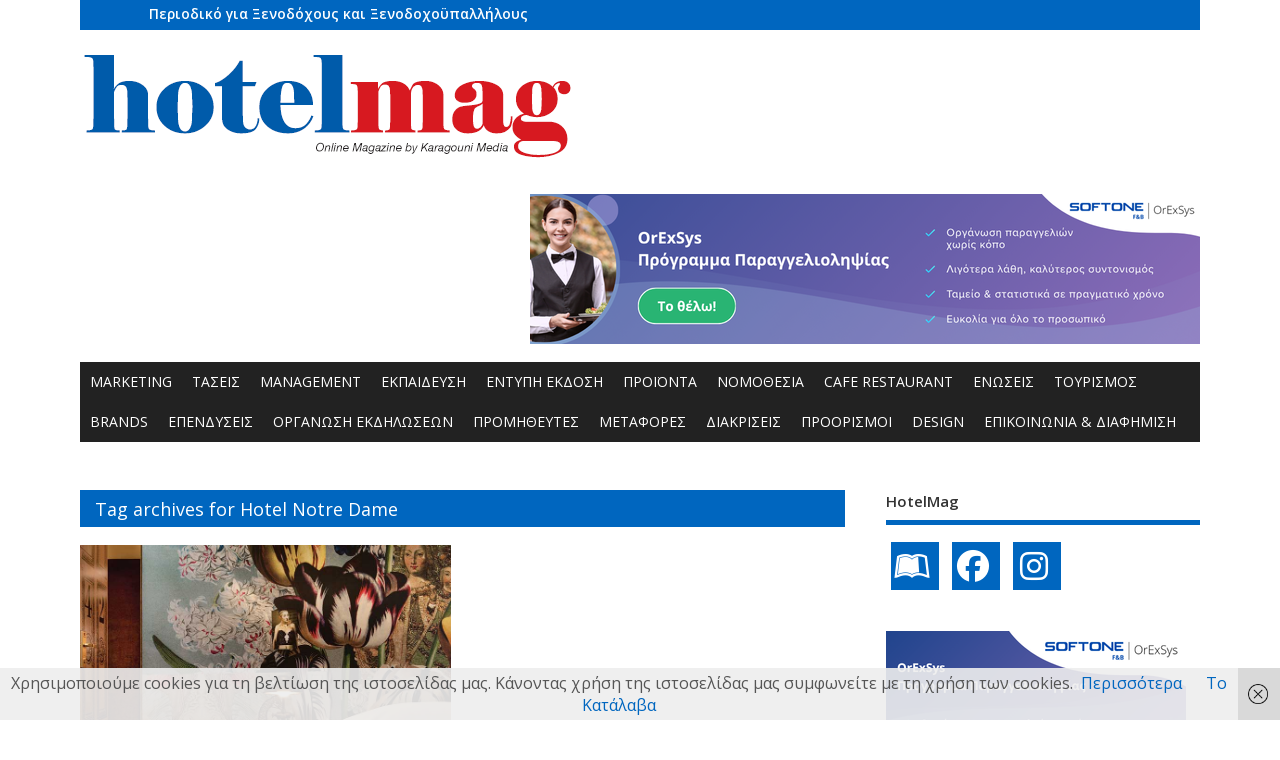

--- FILE ---
content_type: text/html; charset=UTF-8
request_url: https://hotelmag.gr/tag/hotel-notre-dame/
body_size: 15733
content:
<!DOCTYPE html>
<!--[if lt IE 7 ]>	<html dir="ltr" lang="el" prefix="og: https://ogp.me/ns#" class="no-js ie6"> <![endif]-->
<!--[if IE 7 ]>		<html dir="ltr" lang="el" prefix="og: https://ogp.me/ns#" class="no-js ie7"> <![endif]-->
<!--[if IE 8 ]>		<html dir="ltr" lang="el" prefix="og: https://ogp.me/ns#" class="no-js ie8"> <![endif]-->
<!--[if IE 9 ]>		<html dir="ltr" lang="el" prefix="og: https://ogp.me/ns#" class="no-js ie9"> <![endif]-->
<!--[if (gt IE 9)|!(IE)]><!-->
<html dir="ltr" lang="el" prefix="og: https://ogp.me/ns#" class="no-js"> <!--<![endif]-->
<head>
<meta charset="UTF-8" />
	
<script async src="https://pagead2.googlesyndication.com/pagead/js/adsbygoogle.js?client=ca-pub-2989368917328515"
     crossorigin="anonymous"></script>


<meta name="viewport" content="width=device-width,initial-scale=1,maximum-scale=1,user-scalable=yes">
<meta name="HandheldFriendly" content="true">

<link rel="pingback" href="https://hotelmag.gr/xmlrpc.php" />
	<!-- Google tag (gtag.js) -->
<script async src="https://www.googletagmanager.com/gtag/js?id=G-QSDMCZRBEJ"></script>
<script>
  window.dataLayer = window.dataLayer || [];
  function gtag(){dataLayer.push(arguments);}
  gtag('js', new Date());

  gtag('config', 'G-QSDMCZRBEJ');
</script>

<title>Hotel Notre Dame | Hotel Mag</title>


		<!-- All in One SEO 4.9.1.1 - aioseo.com -->
	<meta name="robots" content="max-image-preview:large" />
	<link rel="canonical" href="https://hotelmag.gr/tag/hotel-notre-dame/" />
	<meta name="generator" content="All in One SEO (AIOSEO) 4.9.1.1" />
		<script type="application/ld+json" class="aioseo-schema">
			{"@context":"https:\/\/schema.org","@graph":[{"@type":"BreadcrumbList","@id":"https:\/\/hotelmag.gr\/tag\/hotel-notre-dame\/#breadcrumblist","itemListElement":[{"@type":"ListItem","@id":"https:\/\/hotelmag.gr#listItem","position":1,"name":"Home","item":"https:\/\/hotelmag.gr","nextItem":{"@type":"ListItem","@id":"https:\/\/hotelmag.gr\/tag\/hotel-notre-dame\/#listItem","name":"Hotel Notre Dame"}},{"@type":"ListItem","@id":"https:\/\/hotelmag.gr\/tag\/hotel-notre-dame\/#listItem","position":2,"name":"Hotel Notre Dame","previousItem":{"@type":"ListItem","@id":"https:\/\/hotelmag.gr#listItem","name":"Home"}}]},{"@type":"CollectionPage","@id":"https:\/\/hotelmag.gr\/tag\/hotel-notre-dame\/#collectionpage","url":"https:\/\/hotelmag.gr\/tag\/hotel-notre-dame\/","name":"Hotel Notre Dame | Hotel Mag","inLanguage":"el","isPartOf":{"@id":"https:\/\/hotelmag.gr\/#website"},"breadcrumb":{"@id":"https:\/\/hotelmag.gr\/tag\/hotel-notre-dame\/#breadcrumblist"}},{"@type":"Organization","@id":"https:\/\/hotelmag.gr\/#organization","name":"Hotel Mag","description":"\u03a0\u03b5\u03c1\u03b9\u03bf\u03b4\u03b9\u03ba\u03cc \u03b3\u03b9\u03b1 \u039e\u03b5\u03bd\u03bf\u03b4\u03cc\u03c7\u03bf\u03c5\u03c2 \u03ba\u03b1\u03b9 \u039e\u03b5\u03bd\u03bf\u03b4\u03bf\u03c7\u03bf\u03cb\u03c0\u03b1\u03bb\u03bb\u03ae\u03bb\u03bf\u03c5\u03c2","url":"https:\/\/hotelmag.gr\/"},{"@type":"WebSite","@id":"https:\/\/hotelmag.gr\/#website","url":"https:\/\/hotelmag.gr\/","name":"Hotel Mag","description":"\u03a0\u03b5\u03c1\u03b9\u03bf\u03b4\u03b9\u03ba\u03cc \u03b3\u03b9\u03b1 \u039e\u03b5\u03bd\u03bf\u03b4\u03cc\u03c7\u03bf\u03c5\u03c2 \u03ba\u03b1\u03b9 \u039e\u03b5\u03bd\u03bf\u03b4\u03bf\u03c7\u03bf\u03cb\u03c0\u03b1\u03bb\u03bb\u03ae\u03bb\u03bf\u03c5\u03c2","inLanguage":"el","publisher":{"@id":"https:\/\/hotelmag.gr\/#organization"}}]}
		</script>
		<!-- All in One SEO -->

<script type="text/javascript">
/* <![CDATA[ */
window.koko_analytics = {"url":"https:\/\/hotelmag.gr\/wp-admin\/admin-ajax.php?action=koko_analytics_collect","site_url":"https:\/\/hotelmag.gr","post_id":0,"path":"\/tag\/hotel-notre-dame\/","method":"cookie","use_cookie":true};
/* ]]> */
</script>
<link rel='dns-prefetch' href='//fonts.googleapis.com' />
<link rel="alternate" type="application/rss+xml" title="Ροή RSS &raquo; Hotel Mag" href="https://hotelmag.gr/feed/" />
<link rel="alternate" type="application/rss+xml" title="Ετικέτα ροής Hotel Mag &raquo; Hotel Notre Dame" href="https://hotelmag.gr/tag/hotel-notre-dame/feed/" />
<style id='wp-img-auto-sizes-contain-inline-css' type='text/css'>
img:is([sizes=auto i],[sizes^="auto," i]){contain-intrinsic-size:3000px 1500px}
/*# sourceURL=wp-img-auto-sizes-contain-inline-css */
</style>
<link rel='stylesheet' id='cnss_font_awesome_css-css' href='https://hotelmag.gr/wp-content/plugins/easy-social-icons/css/font-awesome/css/all.min.css?ver=7.0.0' type='text/css' media='all' />
<link rel='stylesheet' id='cnss_font_awesome_v4_shims-css' href='https://hotelmag.gr/wp-content/plugins/easy-social-icons/css/font-awesome/css/v4-shims.min.css?ver=7.0.0' type='text/css' media='all' />
<link rel='stylesheet' id='cnss_css-css' href='https://hotelmag.gr/wp-content/plugins/easy-social-icons/css/cnss.css?ver=1.0' type='text/css' media='all' />
<link rel='stylesheet' id='cnss_share_css-css' href='https://hotelmag.gr/wp-content/plugins/easy-social-icons/css/share.css?ver=1.0' type='text/css' media='all' />
<style id='wp-emoji-styles-inline-css' type='text/css'>

	img.wp-smiley, img.emoji {
		display: inline !important;
		border: none !important;
		box-shadow: none !important;
		height: 1em !important;
		width: 1em !important;
		margin: 0 0.07em !important;
		vertical-align: -0.1em !important;
		background: none !important;
		padding: 0 !important;
	}
/*# sourceURL=wp-emoji-styles-inline-css */
</style>
<link rel='stylesheet' id='crp-style-rounded-thumbs-css' href='https://hotelmag.gr/wp-content/plugins/contextual-related-posts/css/rounded-thumbs.min.css?ver=4.1.0' type='text/css' media='all' />
<style id='crp-style-rounded-thumbs-inline-css' type='text/css'>

			.crp_related.crp-rounded-thumbs a {
				width: 350px;
                height: 274px;
				text-decoration: none;
			}
			.crp_related.crp-rounded-thumbs img {
				max-width: 350px;
				margin: auto;
			}
			.crp_related.crp-rounded-thumbs .crp_title {
				width: 100%;
			}
			
/*# sourceURL=crp-style-rounded-thumbs-inline-css */
</style>
<link rel='stylesheet' id='megamenu-css' href='https://hotelmag.gr/wp-content/uploads/maxmegamenu/style.css?ver=140100' type='text/css' media='all' />
<link rel='stylesheet' id='dashicons-css' href='https://hotelmag.gr/wp-includes/css/dashicons.min.css?ver=6a055ac2b4ec54ae8e5dc50170ee6c62' type='text/css' media='all' />
<link rel='stylesheet' id='parent-style-css' href='https://hotelmag.gr/wp-content/themes/mesocolumn/style.css?ver=1.0.0' type='text/css' media='all' />
<link rel='stylesheet' id='style-responsive-css' href='https://hotelmag.gr/wp-content/themes/mesocolumn/responsive.css?ver=1.0.0' type='text/css' media='all' />
<link rel='stylesheet' id='superfish-css' href='https://hotelmag.gr/wp-content/themes/mesocolumn/lib/scripts/superfish-menu/css/superfish.css?ver=1.0.0' type='text/css' media='all' />
<link rel='stylesheet' id='font-awesome-cdn-css' href='https://hotelmag.gr/wp-content/themes/mesocolumn/lib/scripts/font-awesome/css/font-awesome.css?ver=1.0.0' type='text/css' media='all' />
<link rel='stylesheet' id='body_gwf-css' href='https://fonts.googleapis.com/css?family=Open+Sans%3A100%2C200%2C300%2C400%2C500%2C600%2C700%2C800%2C900%2C100italic%2C200italic%2C300italic%2C400italic%2C500italic%2C600italic%2C700italic%2C800italic%2C900italic&#038;subset=latin%2Ccyrillic-ext%2Clatin-ext%2Ccyrillic%2Cgreek%2Cgreek-ext%2Cvietnamese&#038;ver=6a055ac2b4ec54ae8e5dc50170ee6c62' type='text/css' media='all' />
<link rel='stylesheet' id='headline_gwf-css' href='https://fonts.googleapis.com/css?family=Open+Sans%3A100%2C200%2C300%2C400%2C500%2C600%2C700%2C800%2C900%2C100italic%2C200italic%2C300italic%2C400italic%2C500italic%2C600italic%2C700italic%2C800italic%2C900italic&#038;subset=latin%2Ccyrillic-ext%2Clatin-ext%2Ccyrillic%2Cgreek%2Cgreek-ext%2Cvietnamese&#038;ver=6a055ac2b4ec54ae8e5dc50170ee6c62' type='text/css' media='all' />
<link rel='stylesheet' id='nav_gwf-css' href='https://fonts.googleapis.com/css?family=Open+Sans%3A100%2C200%2C300%2C400%2C500%2C600%2C700%2C800%2C900%2C100italic%2C200italic%2C300italic%2C400italic%2C500italic%2C600italic%2C700italic%2C800italic%2C900italic&#038;subset=latin%2Ccyrillic-ext%2Clatin-ext%2Ccyrillic%2Cgreek%2Cgreek-ext%2Cvietnamese&#038;ver=6a055ac2b4ec54ae8e5dc50170ee6c62' type='text/css' media='all' />
<link rel='stylesheet' id='wp-pagenavi-css' href='https://hotelmag.gr/wp-content/plugins/wp-pagenavi/pagenavi-css.css?ver=2.70' type='text/css' media='all' />
<script type="text/javascript" src="https://hotelmag.gr/wp-includes/js/jquery/jquery.min.js?ver=3.7.1" id="jquery-core-js"></script>
<script type="text/javascript" src="https://hotelmag.gr/wp-includes/js/jquery/jquery-migrate.min.js?ver=3.4.1" id="jquery-migrate-js"></script>
<script type="text/javascript" src="https://hotelmag.gr/wp-content/plugins/easy-social-icons/js/cnss.js?ver=1.0" id="cnss_js-js"></script>
<script type="text/javascript" src="https://hotelmag.gr/wp-content/plugins/easy-social-icons/js/share.js?ver=1.0" id="cnss_share_js-js"></script>
<link rel="https://api.w.org/" href="https://hotelmag.gr/wp-json/" /><link rel="alternate" title="JSON" type="application/json" href="https://hotelmag.gr/wp-json/wp/v2/tags/553" /><link rel="EditURI" type="application/rsd+xml" title="RSD" href="https://hotelmag.gr/xmlrpc.php?rsd" />


<!-- This site is using AdRotate v5.17.1 to display their advertisements - https://ajdg.solutions/ -->
<!-- AdRotate CSS -->
<style type="text/css" media="screen">
	.g { margin:0px; padding:0px; overflow:hidden; line-height:1; zoom:1; }
	.g img { height:auto; }
	.g-col { position:relative; float:left; }
	.g-col:first-child { margin-left: 0; }
	.g-col:last-child { margin-right: 0; }
	@media only screen and (max-width: 480px) {
		.g-col, .g-dyn, .g-single { width:100%; margin-left:0; margin-right:0; }
	}
</style>
<!-- /AdRotate CSS -->

<style type="text/css">
		ul.cnss-social-icon li.cn-fa-icon a{background-color:#0066bf!important;}
		ul.cnss-social-icon li.cn-fa-icon a:hover{background-color:#ffffff!important;color:#ffffff!important;}
		</style><style type="text/css" media="all">
#main-navigation li.tn_cat_color_387 a {border-bottom: 5px solid #dd0000;}#main-navigation ul.sf-menu li.tn_cat_color_387:hover {background-color: #dd0000;}#main-navigation li.tn_cat_color_387.current-menu-item a {background-color: #dd0000;color:white;}#main-navigation li.tn_cat_color_387.current-menu-item a span.menu-decsription {color:white;}ul.sub_tn_cat_color_387 li a {color: #dd0000;}#main-navigation .sf-menu li a:hover {color: #fff !important;}#custom #main-navigation .sf-menu li.tn_cat_color_387 a:hover {color: #fff !important;background-color: #dd0000;}aside.home-feat-cat h4.homefeattitle.feat_tn_cat_color_387 {border-bottom: 5px solid #dd0000;}h2.header-title.feat_tn_cat_color_387 {background-color: #dd0000;padding: 1% 2%;width:95%;color: white;}#custom .archive_tn_cat_color_387 h1.post-title a,#custom .archive_tn_cat_color_387 h2.post-title a {color: #dd0000 !important;}aside.home-feat-cat.post_tn_cat_color_387 .widget a, aside.home-feat-cat.post_tn_cat_color_387 article a {color: #dd0000;}#custom #post-entry.archive_tn_cat_color_387 article .post-meta a:hover {color: #dd0000 !important;}#main-navigation .sf-menu li.tn_cat_color_387 ul  {background-color: #dd0000;background-image: none;}#main-navigation .sf-menu li.tn_cat_color_387 ul li a:hover  {background-color:#aa0000;background-image: none;}#main-navigation li.tn_cat_color_389 a {border-bottom: 5px solid #dd0000;}#main-navigation ul.sf-menu li.tn_cat_color_389:hover {background-color: #dd0000;}#main-navigation li.tn_cat_color_389.current-menu-item a {background-color: #dd0000;color:white;}#main-navigation li.tn_cat_color_389.current-menu-item a span.menu-decsription {color:white;}ul.sub_tn_cat_color_389 li a {color: #dd0000;}#main-navigation .sf-menu li a:hover {color: #fff !important;}#custom #main-navigation .sf-menu li.tn_cat_color_389 a:hover {color: #fff !important;background-color: #dd0000;}aside.home-feat-cat h4.homefeattitle.feat_tn_cat_color_389 {border-bottom: 5px solid #dd0000;}h2.header-title.feat_tn_cat_color_389 {background-color: #dd0000;padding: 1% 2%;width:95%;color: white;}#custom .archive_tn_cat_color_389 h1.post-title a,#custom .archive_tn_cat_color_389 h2.post-title a {color: #dd0000 !important;}aside.home-feat-cat.post_tn_cat_color_389 .widget a, aside.home-feat-cat.post_tn_cat_color_389 article a {color: #dd0000;}#custom #post-entry.archive_tn_cat_color_389 article .post-meta a:hover {color: #dd0000 !important;}#main-navigation .sf-menu li.tn_cat_color_389 ul  {background-color: #dd0000;background-image: none;}#main-navigation .sf-menu li.tn_cat_color_389 ul li a:hover  {background-color:#aa0000;background-image: none;}#main-navigation li.tn_cat_color_390 a {border-bottom: 5px solid #dd0000;}#main-navigation ul.sf-menu li.tn_cat_color_390:hover {background-color: #dd0000;}#main-navigation li.tn_cat_color_390.current-menu-item a {background-color: #dd0000;color:white;}#main-navigation li.tn_cat_color_390.current-menu-item a span.menu-decsription {color:white;}ul.sub_tn_cat_color_390 li a {color: #dd0000;}#main-navigation .sf-menu li a:hover {color: #fff !important;}#custom #main-navigation .sf-menu li.tn_cat_color_390 a:hover {color: #fff !important;background-color: #dd0000;}aside.home-feat-cat h4.homefeattitle.feat_tn_cat_color_390 {border-bottom: 5px solid #dd0000;}h2.header-title.feat_tn_cat_color_390 {background-color: #dd0000;padding: 1% 2%;width:95%;color: white;}#custom .archive_tn_cat_color_390 h1.post-title a,#custom .archive_tn_cat_color_390 h2.post-title a {color: #dd0000 !important;}aside.home-feat-cat.post_tn_cat_color_390 .widget a, aside.home-feat-cat.post_tn_cat_color_390 article a {color: #dd0000;}#custom #post-entry.archive_tn_cat_color_390 article .post-meta a:hover {color: #dd0000 !important;}#main-navigation .sf-menu li.tn_cat_color_390 ul  {background-color: #dd0000;background-image: none;}#main-navigation .sf-menu li.tn_cat_color_390 ul li a:hover  {background-color:#aa0000;background-image: none;}#main-navigation li.tn_cat_color_6 a {border-bottom: 5px solid #000000;}#main-navigation ul.sf-menu li.tn_cat_color_6:hover {background-color: #000000;}#main-navigation li.tn_cat_color_6.current-menu-item a {background-color: #000000;color:white;}#main-navigation li.tn_cat_color_6.current-menu-item a span.menu-decsription {color:white;}ul.sub_tn_cat_color_6 li a {color: #000000;}#main-navigation .sf-menu li a:hover {color: #fff !important;}#custom #main-navigation .sf-menu li.tn_cat_color_6 a:hover {color: #fff !important;background-color: #000000;}aside.home-feat-cat h4.homefeattitle.feat_tn_cat_color_6 {border-bottom: 5px solid #000000;}h2.header-title.feat_tn_cat_color_6 {background-color: #000000;padding: 1% 2%;width:95%;color: white;}#custom .archive_tn_cat_color_6 h1.post-title a,#custom .archive_tn_cat_color_6 h2.post-title a {color: #000000 !important;}aside.home-feat-cat.post_tn_cat_color_6 .widget a, aside.home-feat-cat.post_tn_cat_color_6 article a {color: #000000;}#custom #post-entry.archive_tn_cat_color_6 article .post-meta a:hover {color: #000000 !important;}#main-navigation .sf-menu li.tn_cat_color_6 ul  {background-color: #000000;background-image: none;}#main-navigation .sf-menu li.tn_cat_color_6 ul li a:hover  {background-color:#000000;background-image: none;}#main-navigation li.tn_cat_color_154 a {border-bottom: 5px solid #0066bf;}#main-navigation ul.sf-menu li.tn_cat_color_154:hover {background-color: #0066bf;}#main-navigation li.tn_cat_color_154.current-menu-item a {background-color: #0066bf;color:white;}#main-navigation li.tn_cat_color_154.current-menu-item a span.menu-decsription {color:white;}ul.sub_tn_cat_color_154 li a {color: #0066bf;}#main-navigation .sf-menu li a:hover {color: #fff !important;}#custom #main-navigation .sf-menu li.tn_cat_color_154 a:hover {color: #fff !important;background-color: #0066bf;}aside.home-feat-cat h4.homefeattitle.feat_tn_cat_color_154 {border-bottom: 5px solid #0066bf;}h2.header-title.feat_tn_cat_color_154 {background-color: #0066bf;padding: 1% 2%;width:95%;color: white;}#custom .archive_tn_cat_color_154 h1.post-title a,#custom .archive_tn_cat_color_154 h2.post-title a {color: #0066bf !important;}aside.home-feat-cat.post_tn_cat_color_154 .widget a, aside.home-feat-cat.post_tn_cat_color_154 article a {color: #0066bf;}#custom #post-entry.archive_tn_cat_color_154 article .post-meta a:hover {color: #0066bf !important;}#main-navigation .sf-menu li.tn_cat_color_154 ul  {background-color: #0066bf;background-image: none;}#main-navigation .sf-menu li.tn_cat_color_154 ul li a:hover  {background-color:#00338c;background-image: none;}#main-navigation li.tn_cat_color_204 a {border-bottom: 5px solid #dd0000;}#main-navigation ul.sf-menu li.tn_cat_color_204:hover {background-color: #dd0000;}#main-navigation li.tn_cat_color_204.current-menu-item a {background-color: #dd0000;color:white;}#main-navigation li.tn_cat_color_204.current-menu-item a span.menu-decsription {color:white;}ul.sub_tn_cat_color_204 li a {color: #dd0000;}#main-navigation .sf-menu li a:hover {color: #fff !important;}#custom #main-navigation .sf-menu li.tn_cat_color_204 a:hover {color: #fff !important;background-color: #dd0000;}aside.home-feat-cat h4.homefeattitle.feat_tn_cat_color_204 {border-bottom: 5px solid #dd0000;}h2.header-title.feat_tn_cat_color_204 {background-color: #dd0000;padding: 1% 2%;width:95%;color: white;}#custom .archive_tn_cat_color_204 h1.post-title a,#custom .archive_tn_cat_color_204 h2.post-title a {color: #dd0000 !important;}aside.home-feat-cat.post_tn_cat_color_204 .widget a, aside.home-feat-cat.post_tn_cat_color_204 article a {color: #dd0000;}#custom #post-entry.archive_tn_cat_color_204 article .post-meta a:hover {color: #dd0000 !important;}#main-navigation .sf-menu li.tn_cat_color_204 ul  {background-color: #dd0000;background-image: none;}#main-navigation .sf-menu li.tn_cat_color_204 ul li a:hover  {background-color:#aa0000;background-image: none;}#main-navigation li.tn_cat_color_180 a {border-bottom: 5px solid #0066bf;}#main-navigation ul.sf-menu li.tn_cat_color_180:hover {background-color: #0066bf;}#main-navigation li.tn_cat_color_180.current-menu-item a {background-color: #0066bf;color:white;}#main-navigation li.tn_cat_color_180.current-menu-item a span.menu-decsription {color:white;}ul.sub_tn_cat_color_180 li a {color: #0066bf;}#main-navigation .sf-menu li a:hover {color: #fff !important;}#custom #main-navigation .sf-menu li.tn_cat_color_180 a:hover {color: #fff !important;background-color: #0066bf;}aside.home-feat-cat h4.homefeattitle.feat_tn_cat_color_180 {border-bottom: 5px solid #0066bf;}h2.header-title.feat_tn_cat_color_180 {background-color: #0066bf;padding: 1% 2%;width:95%;color: white;}#custom .archive_tn_cat_color_180 h1.post-title a,#custom .archive_tn_cat_color_180 h2.post-title a {color: #0066bf !important;}aside.home-feat-cat.post_tn_cat_color_180 .widget a, aside.home-feat-cat.post_tn_cat_color_180 article a {color: #0066bf;}#custom #post-entry.archive_tn_cat_color_180 article .post-meta a:hover {color: #0066bf !important;}#main-navigation .sf-menu li.tn_cat_color_180 ul  {background-color: #0066bf;background-image: none;}#main-navigation .sf-menu li.tn_cat_color_180 ul li a:hover  {background-color:#00338c;background-image: none;}#main-navigation li.tn_cat_color_205 a {border-bottom: 5px solid #000000;}#main-navigation ul.sf-menu li.tn_cat_color_205:hover {background-color: #000000;}#main-navigation li.tn_cat_color_205.current-menu-item a {background-color: #000000;color:white;}#main-navigation li.tn_cat_color_205.current-menu-item a span.menu-decsription {color:white;}ul.sub_tn_cat_color_205 li a {color: #000000;}#main-navigation .sf-menu li a:hover {color: #fff !important;}#custom #main-navigation .sf-menu li.tn_cat_color_205 a:hover {color: #fff !important;background-color: #000000;}aside.home-feat-cat h4.homefeattitle.feat_tn_cat_color_205 {border-bottom: 5px solid #000000;}h2.header-title.feat_tn_cat_color_205 {background-color: #000000;padding: 1% 2%;width:95%;color: white;}#custom .archive_tn_cat_color_205 h1.post-title a,#custom .archive_tn_cat_color_205 h2.post-title a {color: #000000 !important;}aside.home-feat-cat.post_tn_cat_color_205 .widget a, aside.home-feat-cat.post_tn_cat_color_205 article a {color: #000000;}#custom #post-entry.archive_tn_cat_color_205 article .post-meta a:hover {color: #000000 !important;}#main-navigation .sf-menu li.tn_cat_color_205 ul  {background-color: #000000;background-image: none;}#main-navigation .sf-menu li.tn_cat_color_205 ul li a:hover  {background-color:#000000;background-image: none;}#main-navigation li.tn_cat_color_385 a {border-bottom: 5px solid #0066bf;}#main-navigation ul.sf-menu li.tn_cat_color_385:hover {background-color: #0066bf;}#main-navigation li.tn_cat_color_385.current-menu-item a {background-color: #0066bf;color:white;}#main-navigation li.tn_cat_color_385.current-menu-item a span.menu-decsription {color:white;}ul.sub_tn_cat_color_385 li a {color: #0066bf;}#main-navigation .sf-menu li a:hover {color: #fff !important;}#custom #main-navigation .sf-menu li.tn_cat_color_385 a:hover {color: #fff !important;background-color: #0066bf;}aside.home-feat-cat h4.homefeattitle.feat_tn_cat_color_385 {border-bottom: 5px solid #0066bf;}h2.header-title.feat_tn_cat_color_385 {background-color: #0066bf;padding: 1% 2%;width:95%;color: white;}#custom .archive_tn_cat_color_385 h1.post-title a,#custom .archive_tn_cat_color_385 h2.post-title a {color: #0066bf !important;}aside.home-feat-cat.post_tn_cat_color_385 .widget a, aside.home-feat-cat.post_tn_cat_color_385 article a {color: #0066bf;}#custom #post-entry.archive_tn_cat_color_385 article .post-meta a:hover {color: #0066bf !important;}#main-navigation .sf-menu li.tn_cat_color_385 ul  {background-color: #0066bf;background-image: none;}#main-navigation .sf-menu li.tn_cat_color_385 ul li a:hover  {background-color:#00338c;background-image: none;}#main-navigation li.tn_cat_color_239 a {border-bottom: 5px solid #000000;}#main-navigation ul.sf-menu li.tn_cat_color_239:hover {background-color: #000000;}#main-navigation li.tn_cat_color_239.current-menu-item a {background-color: #000000;color:white;}#main-navigation li.tn_cat_color_239.current-menu-item a span.menu-decsription {color:white;}ul.sub_tn_cat_color_239 li a {color: #000000;}#main-navigation .sf-menu li a:hover {color: #fff !important;}#custom #main-navigation .sf-menu li.tn_cat_color_239 a:hover {color: #fff !important;background-color: #000000;}aside.home-feat-cat h4.homefeattitle.feat_tn_cat_color_239 {border-bottom: 5px solid #000000;}h2.header-title.feat_tn_cat_color_239 {background-color: #000000;padding: 1% 2%;width:95%;color: white;}#custom .archive_tn_cat_color_239 h1.post-title a,#custom .archive_tn_cat_color_239 h2.post-title a {color: #000000 !important;}aside.home-feat-cat.post_tn_cat_color_239 .widget a, aside.home-feat-cat.post_tn_cat_color_239 article a {color: #000000;}#custom #post-entry.archive_tn_cat_color_239 article .post-meta a:hover {color: #000000 !important;}#main-navigation .sf-menu li.tn_cat_color_239 ul  {background-color: #000000;background-image: none;}#main-navigation .sf-menu li.tn_cat_color_239 ul li a:hover  {background-color:#000000;background-image: none;}#main-navigation li.tn_cat_color_7 a {border-bottom: 5px solid #dd0000;}#main-navigation ul.sf-menu li.tn_cat_color_7:hover {background-color: #dd0000;}#main-navigation li.tn_cat_color_7.current-menu-item a {background-color: #dd0000;color:white;}#main-navigation li.tn_cat_color_7.current-menu-item a span.menu-decsription {color:white;}ul.sub_tn_cat_color_7 li a {color: #dd0000;}#main-navigation .sf-menu li a:hover {color: #fff !important;}#custom #main-navigation .sf-menu li.tn_cat_color_7 a:hover {color: #fff !important;background-color: #dd0000;}aside.home-feat-cat h4.homefeattitle.feat_tn_cat_color_7 {border-bottom: 5px solid #dd0000;}h2.header-title.feat_tn_cat_color_7 {background-color: #dd0000;padding: 1% 2%;width:95%;color: white;}#custom .archive_tn_cat_color_7 h1.post-title a,#custom .archive_tn_cat_color_7 h2.post-title a {color: #dd0000 !important;}aside.home-feat-cat.post_tn_cat_color_7 .widget a, aside.home-feat-cat.post_tn_cat_color_7 article a {color: #dd0000;}#custom #post-entry.archive_tn_cat_color_7 article .post-meta a:hover {color: #dd0000 !important;}#main-navigation .sf-menu li.tn_cat_color_7 ul  {background-color: #dd0000;background-image: none;}#main-navigation .sf-menu li.tn_cat_color_7 ul li a:hover  {background-color:#aa0000;background-image: none;}#main-navigation li.tn_cat_color_238 a {border-bottom: 5px solid #000000;}#main-navigation ul.sf-menu li.tn_cat_color_238:hover {background-color: #000000;}#main-navigation li.tn_cat_color_238.current-menu-item a {background-color: #000000;color:white;}#main-navigation li.tn_cat_color_238.current-menu-item a span.menu-decsription {color:white;}ul.sub_tn_cat_color_238 li a {color: #000000;}#main-navigation .sf-menu li a:hover {color: #fff !important;}#custom #main-navigation .sf-menu li.tn_cat_color_238 a:hover {color: #fff !important;background-color: #000000;}aside.home-feat-cat h4.homefeattitle.feat_tn_cat_color_238 {border-bottom: 5px solid #000000;}h2.header-title.feat_tn_cat_color_238 {background-color: #000000;padding: 1% 2%;width:95%;color: white;}#custom .archive_tn_cat_color_238 h1.post-title a,#custom .archive_tn_cat_color_238 h2.post-title a {color: #000000 !important;}aside.home-feat-cat.post_tn_cat_color_238 .widget a, aside.home-feat-cat.post_tn_cat_color_238 article a {color: #000000;}#custom #post-entry.archive_tn_cat_color_238 article .post-meta a:hover {color: #000000 !important;}#main-navigation .sf-menu li.tn_cat_color_238 ul  {background-color: #000000;background-image: none;}#main-navigation .sf-menu li.tn_cat_color_238 ul li a:hover  {background-color:#000000;background-image: none;}#main-navigation li.tn_cat_color_388 a {border-bottom: 5px solid #0066bf;}#main-navigation ul.sf-menu li.tn_cat_color_388:hover {background-color: #0066bf;}#main-navigation li.tn_cat_color_388.current-menu-item a {background-color: #0066bf;color:white;}#main-navigation li.tn_cat_color_388.current-menu-item a span.menu-decsription {color:white;}ul.sub_tn_cat_color_388 li a {color: #0066bf;}#main-navigation .sf-menu li a:hover {color: #fff !important;}#custom #main-navigation .sf-menu li.tn_cat_color_388 a:hover {color: #fff !important;background-color: #0066bf;}aside.home-feat-cat h4.homefeattitle.feat_tn_cat_color_388 {border-bottom: 5px solid #0066bf;}h2.header-title.feat_tn_cat_color_388 {background-color: #0066bf;padding: 1% 2%;width:95%;color: white;}#custom .archive_tn_cat_color_388 h1.post-title a,#custom .archive_tn_cat_color_388 h2.post-title a {color: #0066bf !important;}aside.home-feat-cat.post_tn_cat_color_388 .widget a, aside.home-feat-cat.post_tn_cat_color_388 article a {color: #0066bf;}#custom #post-entry.archive_tn_cat_color_388 article .post-meta a:hover {color: #0066bf !important;}#main-navigation .sf-menu li.tn_cat_color_388 ul  {background-color: #0066bf;background-image: none;}#main-navigation .sf-menu li.tn_cat_color_388 ul li a:hover  {background-color:#00338c;background-image: none;}#main-navigation li.tn_cat_color_9 a {border-bottom: 5px solid #dd0000;}#main-navigation ul.sf-menu li.tn_cat_color_9:hover {background-color: #dd0000;}#main-navigation li.tn_cat_color_9.current-menu-item a {background-color: #dd0000;color:white;}#main-navigation li.tn_cat_color_9.current-menu-item a span.menu-decsription {color:white;}ul.sub_tn_cat_color_9 li a {color: #dd0000;}#main-navigation .sf-menu li a:hover {color: #fff !important;}#custom #main-navigation .sf-menu li.tn_cat_color_9 a:hover {color: #fff !important;background-color: #dd0000;}aside.home-feat-cat h4.homefeattitle.feat_tn_cat_color_9 {border-bottom: 5px solid #dd0000;}h2.header-title.feat_tn_cat_color_9 {background-color: #dd0000;padding: 1% 2%;width:95%;color: white;}#custom .archive_tn_cat_color_9 h1.post-title a,#custom .archive_tn_cat_color_9 h2.post-title a {color: #dd0000 !important;}aside.home-feat-cat.post_tn_cat_color_9 .widget a, aside.home-feat-cat.post_tn_cat_color_9 article a {color: #dd0000;}#custom #post-entry.archive_tn_cat_color_9 article .post-meta a:hover {color: #dd0000 !important;}#main-navigation .sf-menu li.tn_cat_color_9 ul  {background-color: #dd0000;background-image: none;}#main-navigation .sf-menu li.tn_cat_color_9 ul li a:hover  {background-color:#aa0000;background-image: none;}#main-navigation li.tn_cat_color_4 a {border-bottom: 5px solid #0066bf;}#main-navigation ul.sf-menu li.tn_cat_color_4:hover {background-color: #0066bf;}#main-navigation li.tn_cat_color_4.current-menu-item a {background-color: #0066bf;color:white;}#main-navigation li.tn_cat_color_4.current-menu-item a span.menu-decsription {color:white;}ul.sub_tn_cat_color_4 li a {color: #0066bf;}#main-navigation .sf-menu li a:hover {color: #fff !important;}#custom #main-navigation .sf-menu li.tn_cat_color_4 a:hover {color: #fff !important;background-color: #0066bf;}aside.home-feat-cat h4.homefeattitle.feat_tn_cat_color_4 {border-bottom: 5px solid #0066bf;}h2.header-title.feat_tn_cat_color_4 {background-color: #0066bf;padding: 1% 2%;width:95%;color: white;}#custom .archive_tn_cat_color_4 h1.post-title a,#custom .archive_tn_cat_color_4 h2.post-title a {color: #0066bf !important;}aside.home-feat-cat.post_tn_cat_color_4 .widget a, aside.home-feat-cat.post_tn_cat_color_4 article a {color: #0066bf;}#custom #post-entry.archive_tn_cat_color_4 article .post-meta a:hover {color: #0066bf !important;}#main-navigation .sf-menu li.tn_cat_color_4 ul  {background-color: #0066bf;background-image: none;}#main-navigation .sf-menu li.tn_cat_color_4 ul li a:hover  {background-color:#00338c;background-image: none;}</style>
<style type="text/css" media="all">
#main-navigation li.menu-item-object-page.tn_page_color_2059 a {border-bottom: 5px solid #0066bf;}#main-navigation ul.sf-menu li.menu-item-object-page.tn_page_color_2059:hover {background-color: #0066bf;}#main-navigation .sf-menu li.menu-item-object-page.tn_page_color_2059 a:hover {color: #fff !important;background-color: #0066bf;}#main-navigation .sf-menu li.menu-item-object-page.tn_page_color_2059 ul  {background-color: #0066bf;background-image: none;}#main-navigation .sf-menu li.menu-item-object-page.tn_page_color_2059 ul li a:hover  {background-color: #00338c !important;background-image: none;} </style>
<link rel="icon" href="https://hotelmag.gr/wp-content/uploads/2018/03/hm-favicon.png" type="images/x-icon" /><link rel="icon" href="https://hotelmag.gr/wp-content/uploads/2018/03/hm-favicon.png" sizes="32x32" />
<link rel="icon" href="https://hotelmag.gr/wp-content/uploads/2018/03/hm-favicon.png" sizes="192x192" />
<link rel="apple-touch-icon" href="https://hotelmag.gr/wp-content/uploads/2018/03/hm-favicon.png" />
<meta name="msapplication-TileImage" content="https://hotelmag.gr/wp-content/uploads/2018/03/hm-favicon.png" />
<style type="text/css" media="all">
body {font-family:Open Sans;font-weight:normal;}
#siteinfo div,h1,h2,h3,h4,h5,h6,.header-title,#main-navigation, #featured #featured-title, #cf .tinput, #wp-calendar caption,.flex-caption h1,#portfolio-filter li,.nivo-caption a.read-more,.form-submit #submit,.fbottom,ol.commentlist li div.comment-post-meta, .home-post span.post-category a,ul.tabbernav li a {font-family:  Open Sans; font-weight: 600; }
#main-navigation, .sf-menu li a {font-family: Open Sans; font-weight:600; }
#Gallerybox,#myGallery,#myGallerySet,#flickrGallery {height:400px;}
#top-navigation {background-color: #0066bf;}#top-navigation .sf-menu li a:hover,#top-navigation .sf-menu li:hover,#top-navigation .sf-menu ul {background-color: #004ca5;}#top-navigation .sf-menu ul li a:hover {background-color: #00338c;background-image: none;}#mobile-nav .mobile-open a {background: #0066bf none;}#mobile-nav ul li a {background: #004ca5 none;}#mobile-nav ul li a:hover {background:#00338c none;}#custom #right-sidebar ul.tabbernav { background: #0066bf !important; }
h2.header-title { background: #0066bf; }
#right-sidebar ul.tabbernav li.tabberactive a,#right-sidebar ul.tabbernav li.tabberactive a:hover { color:#fff !important; background-color: #00338c !important; }
#right-sidebar ul.tabbernav li a:hover, #custom h2.inblog {color: #FFF !important;background-color: #004ca5 !important;}
#breadcrumbs a {color:#0066bf;}
#breadcrumbs a:hover {color:#00338c;}
#content .item-title a,h2.post-title a, h1.post-title a, article.post .post-meta a:hover, #custom .product-with-desc ul.products li h1.post-title a:hover, #custom .twitterbox span a, #custom h3.widget-title a, #custom .ftop div.textwidget a, #custom .ftop a:hover, #custom .ftop .widget_my_theme_twitter_widget a, #content .activity-header a, #content .activity-inner a, #content .item-list-tabs a {
color: #0066bf !important;}
#custom #post-entry h1.post-title a:hover,#custom #post-entry h2.post-title a:hover {color: #222;}
#woo-container p.price,.wp-pagenavi a, #woo-container span.price, #custom ul.product_list_widget li span.amount,span.pricebox, #custom .product-with-desc ul.products li .post-product-right span.price, .js_widget_product_price,#jigo-single-product p.price   {background-color: #2d93ec; color:#fff;}
.wp-pagenavi .current, .wp-pagenavi a:hover{background: none repeat scroll 0 0 #004ca5;}
#post-navigator .wp-pagenavi a,#post-navigator .wp-pagenavi a:hover {background: none repeat scroll 0 0 #001972;}
#post-navigator .wp-pagenavi .current {background: none repeat scroll 0 0 #00003f;}
#content a.activity-time-since {color: #888 !important;}
#content .item-list-tabs span  {background-color: #197fd8 !important;}
#custom .widget a:hover, #custom h3.widget-title a:hover, #custom .ftop div.textwidget a:hover, #custom .ftop a:hover, #custom .ftop .widget_my_theme_twitter_widget a:hover {color: #00338c !important;}
#custom h3.widget-title {border-bottom: 5px solid #0066bf;}
#right-sidebar .search-form .search-submit,#searchform input[type="submit"], #searchform input[type="button"],#custom .bp-searchform #search-submit {background-color: #0066bf;border:1px solid #0066bf;}
#post-entry .post-content a, #author-bio a, #post-related a, #commentpost .fn a, ol.pinglist a, #post-navigator-single a,#commentpost #rssfeed a, #commentpost .comment_text a, #commentpost p a, .product_meta a, a.show_review_form, #custom .twitterbox li a  {color: #0066bf;}
.pagination-links a.page-numbers, #custom #woo-container nav.woocommerce-pagination a.page-numbers {background-color: #0066bf;color:#fff !important;}
.pagination-links .page-numbers, #custom #woo-container nav.woocommerce-pagination span.page-numbers.current {background-color: #00338c;color:#fff !important;}
#custom footer.footer-bottom, #custom footer.footer-bottom .fbottom {background-color:#000000;color:#fff !important;}
img.home-feat-rss {display:none;}@media only screen and (min-width:768px) {
#post-entry article.post-style-magazine {width:48%;float:left;height:450px;}
#post-entry article.feat-thumbnail.post-style-magazine {height:200px;}
#post-entry article.post-style-magazine.alt-post {margin-right:4%;}
#post-entry article.post-style-magazine .post-right {margin:0;}
#post-entry article.post-style-magazine .post-right h2,
#post-entry article.post-style-magazine .post-right .post-meta,
#post-entry article.post-style-magazine .post-right .post-content {float:none;width:auto;}
#post-entry article.post-style-magazine.feat-thumbnail div.post-thumb {margin: 0 15px 8px 0;}
#post-entry article.post-style-magazine:last-of-type {border-bottom:1px solid #ddd;}
#post-entry article.post-style-magazine.feat-medium div.post-thumb,#post-entry article.post-style-magazine.feat-large div.post-thumb {width:100%;max-height:200px;float:left;margin:0 0 12px;}
#post-entry article.post-style-magazine.feat-medium div.post-thumb img,#post-entry article.post-style-magazine.feat-large div.post-thumb img {width:100%;height:auto;}
}
#custom #siteinfo h1,#custom #siteinfo div, #custom #siteinfo p {display:none;}
#post-entry div.post-thumb {margin:0 0 1em;width:100%;}
#post-entry article .post-right {width:100%;float:left;margin:0;}
#post-entry aside.home-feat-cat .apost .feat-right {margin: 0;}
#post-entry aside.home-feat-cat .apost .feat-thumb {width: 100%;}
#post-entry aside.home-feat-cat .apost .entry-content {font-size:1.25em;}
#post-entry aside.home-feat-cat .apost .feat-title {font-size:1.65em;margin:12px 0 8px !important;}
#custom #post-entry aside.home-feat-cat .apost {padding:0 0 2em !important;margin:0 0 2em !important;}
@media only screen and (min-width:300px) and (max-width:770px){
#post-entry aside.home-feat-cat .apost .feat-thumb {height:auto;max-height:1000px;} }
#container {
  max-width: 1200px;
  margin: 0 auto;
  float:none;}

.wp-caption .wp-caption-text:before {display:none;}

.mobile-open {display:none;}
#mobile-nav {display:none;}

#topbanner {
    margin: 1.4em 0em 0 0;
    float: right;
    padding: 0px;}

#post-navigator-single.post-nav-archive {    width: 97%;
    font-size: 1.1em;
    display: block;
    margin: 0px;
    padding: 1em 3% 1em 0%;
    float: left;}

#post-entry article.post-single h1.post-title, h1.folio {
    font-size: 2em;}

#post-entry article h1.post-title, #post-entry article h2.post-title {
    font-size: 1.65em;
    margin: 0px;
    color: #333;
    padding: 0px;
    float: left;
    width: 100%;
    line-height: 110%;
    word-wrap: break-word;}

#right-sidebar h3.widget-title {
    padding: 0% 0% 8px;
    font-size: 1.25em;
    margin: 0px 0px 0.8em;
    float: left;
    width: 100%;
    color: #333;
    border-bottom: 5px solid #0066bf;}

#top-navigation .sf-menu a {
    text-decoration: none;
    display: block;
    font-size: 1.15em;
    padding: 0em 0em;
    color: #FFF;
    margin-bottom: 0PX;}

#top-navigation {
    background-color: #0066bf;
    HEIGHT: 30PX;}

.wp-caption .wp-caption-text {
    margin-bottom: 0.6em;
    padding: 10px 0 5px 40px;
    position: relative;
    color: #333;
    text-align: center;}

.wp-caption {
    margin-bottom: 1.625em;
    max-width: 90%;
    padding: 16px 0px 0px;
    box-shadow: 0 0px 2px #999;
    background-color: #eee;}

#post-navigator .wp-pagenavi a, #post-navigator .wp-pagenavi a:hover {
    background: none repeat scroll 0 0 #0066bf;}

#right-sidebar {
    float: right;
    width: 28%;
    padding: 4em 0 0;}

.content {
    float: left;
    width: 69%;
    padding: 4em 0 0;}

.content.full-width {
    margin: 0px;
    width: 100%;
    float: left;
    padding-right: 0px;
    padding-bottom: 0px;
    padding-left: 0px;
    padding-top: 50px;}

#main-navigation .sf-menu a {
    text-decoration: none;
    display: block;
    font-size: 1.25em;
    padding: 0.75em 0.98em;
    color: #333;
    border-bottom: 5px solid #52C0D4;}

.effect-1:before, .effect-1:after {
    content: "";
    position: absolute;
    z-index: -500;
    bottom: 0px;
    left: 10px;
    width: 0%;
    height: 20%;
    max-width: 300px;
    -webkit-box-shadow: 0 20px 10px rgba(0, 0, 0, 0);
    -moz-box-shadow: 0 20px 10px rgba(0, 0, 0, 0);
    box-shadow: 0 20px 10px rgba(0, 0, 0, 0);
    -webkit-transform: rotate(-4deg);
    -moz-transform: rotate(-4deg);
    -o-transform: rotate(-4deg);
    -ms-transform: rotate(-4deg);
    transform: rotate(-4deg);}

.search-form .search-submit {
      color: #FFF;
    background: #000 none;    }


#searchform input[type='submit']:hover, #searchform input[type='button']:hover, .search-form .search-submit:hover {
    color: #000;
    background: #fff none;}


.ftop {
    padding: 2% 0% 0% 0%;}

.footer-top {COLOR: #FFF;
      BACKGROUND: #0066bf;}

.ftop h3.widget-title {
    color: #FFF;    
    padding: 10px 0px 8px;    }

.ftop, .ftop div.textwidget {
    color: #fff !important;}

#searchform input[type='text'], .search-form .search-field {
        min-width:200px;}

.ftop div.textwidget a, .ftop .widget_my_theme_twitter_widget a {
    text-decoration: none;}

footer .ftop a {    color: #fff;}

.widget-area aside ul li, .textwidget, .ctwidget {    font-size: 12px;}


.yuzo_related_post h3 {
        padding-top: 100px; text-align: center; font-size: 20px; font-weight: bold; text-decoration-line: underline;}

#post-navigator-single.post-nav-archive { display: none; }

#top-navigation .sf-menu a {        padding: 0.5em 5em 0.7em;}

#main-navigation .sf-menu li{
  margin-bottom: 5px;}

#main-navigation .sf-menu a:hover {
    background: #000 none;}

#main-navigation .sf-menu a {
     border-bottom: 3px solid #000;}

#main-navigation li.tn_cat_color_9 a {
    border-bottom: 3px solid #000;}

#main-navigation li.tn_cat_color_154 a {
    border-bottom: 3px solid #000;}

#main-navigation li.tn_cat_color_6 a {
    border-bottom: 3px solid #000;}

#main-navigation li.tn_cat_color_180 a {
    border-bottom: 3px solid #000;}

#main-navigation li.tn_cat_color_389 a {
    border-bottom: 3px solid #000;}

#main-navigation li.tn_cat_color_385 a {
    border-bottom: 3px solid #000;}

#main-navigation li.tn_cat_color_239 a {
    border-bottom: 3px solid #000000;}

#main-navigation li.tn_cat_color_387 a {
    border-bottom: 3px solid #000;}

#main-navigation li.tn_cat_color_204 a {
    border-bottom: 3px solid #000;}

#main-navigation li.tn_cat_color_388 a {
    border-bottom: 3px solid #000;}

#main-navigation li.tn_cat_color_205 a {
    border-bottom: 3px solid #000000;}

#main-navigation li.tn_cat_color_4 a {
    border-bottom: 3px solid #000;}

#main-navigation li.menu-item-object-page.tn_page_color_2059 a {
    border-bottom: 3px solid #000;}

#main-navigation li.tn_cat_color_7 a {
    border-bottom: 3px solid #000;}

#main-navigation li.tn_cat_color_390 a {
    border-bottom: 3px solid #000;}

#main-navigation .sf-menu a {
    padding: 0.75em 0.78em;}

#main-navigation li.tn_cat_color_238 a {
    border-bottom: 3px solid #000000;}

a:link, a:visited {  color: #000;}

a:link, a:hover {  color: #0066bf;}
h2.header-title { margin-bottom: 1em;}


.crp_related li {
    border-radius: 0px;   }

.crp_related .crp_title {  
    border-radius: 0px;}


.post-content h3 {
     padding-bottom: 15px;
    padding-top: 75px;}


.crp_related .crp_title {   
    padding: 6px; 
    background-color: rgba(0, 0, 0, 1);  }

.container-wrap {
      padding: 1% 0%;}</style>
<style type="text/css">/** Mega Menu CSS: fs **/</style>

</head>

<body data-rsssl=1 class="archive tag tag-hotel-notre-dame tag-553 wp-theme-mesocolumn wp-child-theme-mesocolumn-child mega-menu-primary mega-menu-mobile chrome" id="custom">

<div class="product-with-desc secbody">

<div id="wrapper">

<div id="wrapper-main">

<div id="bodywrap" class="innerwrap">

<div id="bodycontent">

<div id="container">

<nav class="top-nav iegradient effect-1" id="top-navigation">
<div class="innerwrap">
<ul id="menu-top" class="sf-menu"><li id='menu-item-11832'  class="menu-item menu-item-type-post_type menu-item-object-page no_desc   "><a  href="https://hotelmag.gr/hotel-magazine/">Περιοδικό για Ξενοδόχους και Ξενοδοχοϋπαλλήλους</a></li>
</ul><div id="mobile-nav"><div class="mobile-open"><a class="mobile-open-click" href="#"><i class="fa fa-bars"></i>Top Menu</a></div><ul id="mobile-menu-wrap"><div id="mega-menu-wrap-mobile" class="mega-menu-wrap"><div class="mega-menu-toggle"><div class="mega-toggle-blocks-left"></div><div class="mega-toggle-blocks-center"></div><div class="mega-toggle-blocks-right"><div class='mega-toggle-block mega-menu-toggle-block mega-toggle-block-1' id='mega-toggle-block-1' tabindex='0'><span class='mega-toggle-label' role='button' aria-expanded='false'><span class='mega-toggle-label-closed'>MENU</span><span class='mega-toggle-label-open'>MENU</span></span></div></div></div><ul id="mega-menu-mobile" class="mega-menu max-mega-menu mega-menu-horizontal mega-no-js" data-event="hover_intent" data-effect="fade_up" data-effect-speed="200" data-effect-mobile="disabled" data-effect-speed-mobile="0" data-mobile-force-width="false" data-second-click="go" data-document-click="collapse" data-vertical-behaviour="standard" data-breakpoint="600" data-unbind="true" data-mobile-state="collapse_all" data-mobile-direction="vertical" data-hover-intent-timeout="300" data-hover-intent-interval="100"><li class="mega-menu-item mega-menu-item-type-taxonomy mega-menu-item-object-category mega-align-bottom-left mega-menu-flyout mega-menu-item-4056" id="mega-menu-item-4056"><a class="mega-menu-link" href="https://hotelmag.gr/category/hotel-marketing/" tabindex="0">MARKETING</a><li class="mega-menu-item mega-menu-item-type-taxonomy mega-menu-item-object-category mega-align-bottom-left mega-menu-flyout mega-menu-item-280" id="mega-menu-item-280"><a class="mega-menu-link" href="https://hotelmag.gr/category/hotel-trends/" tabindex="0">ΤΑΣΕΙΣ</a><li class="mega-menu-item mega-menu-item-type-taxonomy mega-menu-item-object-category mega-align-bottom-left mega-menu-flyout mega-menu-item-68" id="mega-menu-item-68"><a class="mega-menu-link" href="https://hotelmag.gr/category/hotel-management/" tabindex="0">MANAGEMENT</a><li class="mega-menu-item mega-menu-item-type-taxonomy mega-menu-item-object-category mega-align-bottom-left mega-menu-flyout mega-menu-item-6604" id="mega-menu-item-6604"><a class="mega-menu-link" href="https://hotelmag.gr/category/education/" tabindex="0">ΕΚΠΑΙΔΕΥΣΗ</a><li class="mega-menu-item mega-menu-item-type-custom mega-menu-item-object-custom mega-align-bottom-left mega-menu-flyout mega-menu-item-16972" id="mega-menu-item-16972"><a target="_blank" class="mega-menu-link" href="https://www.hoteldesign.gr/entupi-ekdosi/" tabindex="0">ΕΝΤΥΠΗ ΕΚΔΟΣΗ</a><li class="mega-menu-item mega-menu-item-type-taxonomy mega-menu-item-object-category mega-align-bottom-left mega-menu-flyout mega-menu-item-9019" id="mega-menu-item-9019"><a class="mega-menu-link" href="https://hotelmag.gr/category/hotel-products-services/" tabindex="0">ΠΡΟΪΟΝΤΑ</a><li class="mega-menu-item mega-menu-item-type-taxonomy mega-menu-item-object-category mega-align-bottom-left mega-menu-flyout mega-menu-item-9149" id="mega-menu-item-9149"><a class="mega-menu-link" href="https://hotelmag.gr/category/nomothesia/" tabindex="0">ΝΟΜΟΘΕΣΙΑ</a><li class="mega-menu-item mega-menu-item-type-taxonomy mega-menu-item-object-category mega-align-bottom-left mega-menu-flyout mega-menu-item-12794" id="mega-menu-item-12794"><a class="mega-menu-link" href="https://hotelmag.gr/category/cafe-bar-restaurant/" tabindex="0">CAFE RESTAURANT</a><li class="mega-menu-item mega-menu-item-type-taxonomy mega-menu-item-object-category mega-align-bottom-left mega-menu-flyout mega-menu-item-7246" id="mega-menu-item-7246"><a class="mega-menu-link" href="https://hotelmag.gr/category/enwseis/" tabindex="0">ΕΝΩΣΕΙΣ</a><li class="mega-menu-item mega-menu-item-type-taxonomy mega-menu-item-object-category mega-align-bottom-left mega-menu-flyout mega-menu-item-48" id="mega-menu-item-48"><a class="mega-menu-link" href="https://hotelmag.gr/category/tourismos/" tabindex="0">ΤΟΥΡΙΣΜΟΣ</a><li class="mega-menu-item mega-menu-item-type-taxonomy mega-menu-item-object-category mega-align-bottom-left mega-menu-flyout mega-menu-item-12876" id="mega-menu-item-12876"><a class="mega-menu-link" href="https://hotelmag.gr/category/hotel-brands/" tabindex="0">BRANDS</a><li class="mega-menu-item mega-menu-item-type-taxonomy mega-menu-item-object-category mega-align-bottom-left mega-menu-flyout mega-menu-item-9122" id="mega-menu-item-9122"><a class="mega-menu-link" href="https://hotelmag.gr/category/ependuseis/" tabindex="0">ΕΠΕΝΔΥΣΕΙΣ</a><li class="mega-menu-item mega-menu-item-type-taxonomy mega-menu-item-object-category mega-align-bottom-left mega-menu-flyout mega-menu-item-12795" id="mega-menu-item-12795"><a class="mega-menu-link" href="https://hotelmag.gr/category/events/" tabindex="0">ΟΡΓΑΝΩΣΗ ΕΚΔΗΛΩΣΕΩΝ</a><li class="mega-menu-item mega-menu-item-type-custom mega-menu-item-object-custom mega-align-bottom-left mega-menu-flyout mega-menu-item-9136" id="mega-menu-item-9136"><a target="_blank" class="mega-menu-link" href="https://www.hoteldesign.gr/exoplismos-xenodoxeiwn-estiasis/" tabindex="0">ΠΡΟΜΗΘΕΥΤΕΣ</a><li class="mega-menu-item mega-menu-item-type-taxonomy mega-menu-item-object-category mega-align-bottom-left mega-menu-flyout mega-menu-item-12793" id="mega-menu-item-12793"><a class="mega-menu-link" href="https://hotelmag.gr/category/metafores/" tabindex="0">ΜΕΤΑΦΟΡΕΣ</a><li class="mega-menu-item mega-menu-item-type-taxonomy mega-menu-item-object-category mega-align-bottom-left mega-menu-flyout mega-menu-item-7237" id="mega-menu-item-7237"><a class="mega-menu-link" href="https://hotelmag.gr/category/diakriseis/" tabindex="0">ΔΙΑΚΡΙΣΕΙΣ</a><li class="mega-menu-item mega-menu-item-type-taxonomy mega-menu-item-object-category mega-align-bottom-left mega-menu-flyout mega-menu-item-13829" id="mega-menu-item-13829"><a class="mega-menu-link" href="https://hotelmag.gr/category/%cf%80%cf%81%ce%bf%ce%bf%cf%81%ce%b9%cf%83%ce%bc%ce%bf%ce%b9/" tabindex="0">ΠΡΟΟΡΙΣΜΟΙ</a><li class="mega-menu-item mega-menu-item-type-taxonomy mega-menu-item-object-category mega-align-bottom-left mega-menu-flyout mega-menu-item-20225" id="mega-menu-item-20225"><a class="mega-menu-link" href="https://hotelmag.gr/category/design/" tabindex="0">DESIGN</a><li class="mega-menu-item mega-menu-item-type-post_type mega-menu-item-object-page mega-align-bottom-left mega-menu-flyout mega-menu-item-19717" id="mega-menu-item-19717"><a class="mega-menu-link" href="https://hotelmag.gr/contact/" tabindex="0">ΕΠΙΚΟΙΝΩΝΙΑ & ΔΙΑΦΗΜΙΣΗ</a></div></ul></div></div>
</nav>
<!-- HEADER START -->
<header class="iegradient yes_head" id="header">
<div class="header-inner">
<div class="innerwrap">
<div id="siteinfo">
<a href="https://hotelmag.gr/" title="Hotel Mag"><img src="https://hotelmag.gr/wp-content/uploads/2025/01/HM.png" alt="Hotel Mag" /></a>
<span class="header-seo-span">
<h1 ><a href="https://hotelmag.gr/" title="Hotel Mag" rel="home">Hotel Mag</a></h1 ><p id="site-description">Περιοδικό για Ξενοδόχους και Ξενοδοχοϋπαλλήλους</p>
</span>
</div>
<!-- SITEINFO END -->
<div id="topbanner"><a target="_blank"  href="https://softonefnb.gr/programma-paraggeliolipsias/"><img src="https://hotelmag.gr/wp-content/uploads/2025/10/S1-OrExSys-670x150-1.png"></a></div></div>
</div>
</header>
<!-- HEADER END -->
<div class="container-wrap">

<!-- NAVIGATION START -->
<nav class="main-nav iegradient" id="main-navigation">
<div id="mega-menu-wrap-primary" class="mega-menu-wrap"><div class="mega-menu-toggle"><div class="mega-toggle-blocks-left"></div><div class="mega-toggle-blocks-center"></div><div class="mega-toggle-blocks-right"><div class='mega-toggle-block mega-menu-toggle-block mega-toggle-block-1' id='mega-toggle-block-1' tabindex='0'><span class='mega-toggle-label' role='button' aria-expanded='false'><span class='mega-toggle-label-closed'>MENU</span><span class='mega-toggle-label-open'>MENU</span></span></div></div></div><ul id="mega-menu-primary" class="mega-menu max-mega-menu mega-menu-horizontal mega-no-js" data-event="hover_intent" data-effect="fade_up" data-effect-speed="200" data-effect-mobile="disabled" data-effect-speed-mobile="0" data-mobile-force-width="false" data-second-click="go" data-document-click="collapse" data-vertical-behaviour="standard" data-breakpoint="600" data-unbind="true" data-mobile-state="collapse_all" data-mobile-direction="vertical" data-hover-intent-timeout="300" data-hover-intent-interval="100"><li class="mega-menu-item mega-menu-item-type-taxonomy mega-menu-item-object-category mega-align-bottom-left mega-menu-flyout mega-menu-item-4056" id="mega-menu-item-4056"><a class="mega-menu-link" href="https://hotelmag.gr/category/hotel-marketing/" tabindex="0">MARKETING</a></li><li class="mega-menu-item mega-menu-item-type-taxonomy mega-menu-item-object-category mega-align-bottom-left mega-menu-flyout mega-menu-item-280" id="mega-menu-item-280"><a class="mega-menu-link" href="https://hotelmag.gr/category/hotel-trends/" tabindex="0">ΤΑΣΕΙΣ</a></li><li class="mega-menu-item mega-menu-item-type-taxonomy mega-menu-item-object-category mega-align-bottom-left mega-menu-flyout mega-menu-item-68" id="mega-menu-item-68"><a class="mega-menu-link" href="https://hotelmag.gr/category/hotel-management/" tabindex="0">MANAGEMENT</a></li><li class="mega-menu-item mega-menu-item-type-taxonomy mega-menu-item-object-category mega-align-bottom-left mega-menu-flyout mega-menu-item-6604" id="mega-menu-item-6604"><a class="mega-menu-link" href="https://hotelmag.gr/category/education/" tabindex="0">ΕΚΠΑΙΔΕΥΣΗ</a></li><li class="mega-menu-item mega-menu-item-type-custom mega-menu-item-object-custom mega-align-bottom-left mega-menu-flyout mega-menu-item-16972" id="mega-menu-item-16972"><a target="_blank" class="mega-menu-link" href="https://www.hoteldesign.gr/entupi-ekdosi/" tabindex="0">ΕΝΤΥΠΗ ΕΚΔΟΣΗ</a></li><li class="mega-menu-item mega-menu-item-type-taxonomy mega-menu-item-object-category mega-align-bottom-left mega-menu-flyout mega-menu-item-9019" id="mega-menu-item-9019"><a class="mega-menu-link" href="https://hotelmag.gr/category/hotel-products-services/" tabindex="0">ΠΡΟΪΟΝΤΑ</a></li><li class="mega-menu-item mega-menu-item-type-taxonomy mega-menu-item-object-category mega-align-bottom-left mega-menu-flyout mega-menu-item-9149" id="mega-menu-item-9149"><a class="mega-menu-link" href="https://hotelmag.gr/category/nomothesia/" tabindex="0">ΝΟΜΟΘΕΣΙΑ</a></li><li class="mega-menu-item mega-menu-item-type-taxonomy mega-menu-item-object-category mega-align-bottom-left mega-menu-flyout mega-menu-item-12794" id="mega-menu-item-12794"><a class="mega-menu-link" href="https://hotelmag.gr/category/cafe-bar-restaurant/" tabindex="0">CAFE RESTAURANT</a></li><li class="mega-menu-item mega-menu-item-type-taxonomy mega-menu-item-object-category mega-align-bottom-left mega-menu-flyout mega-menu-item-7246" id="mega-menu-item-7246"><a class="mega-menu-link" href="https://hotelmag.gr/category/enwseis/" tabindex="0">ΕΝΩΣΕΙΣ</a></li><li class="mega-menu-item mega-menu-item-type-taxonomy mega-menu-item-object-category mega-align-bottom-left mega-menu-flyout mega-menu-item-48" id="mega-menu-item-48"><a class="mega-menu-link" href="https://hotelmag.gr/category/tourismos/" tabindex="0">ΤΟΥΡΙΣΜΟΣ</a></li><li class="mega-menu-item mega-menu-item-type-taxonomy mega-menu-item-object-category mega-align-bottom-left mega-menu-flyout mega-menu-item-12876" id="mega-menu-item-12876"><a class="mega-menu-link" href="https://hotelmag.gr/category/hotel-brands/" tabindex="0">BRANDS</a></li><li class="mega-menu-item mega-menu-item-type-taxonomy mega-menu-item-object-category mega-align-bottom-left mega-menu-flyout mega-menu-item-9122" id="mega-menu-item-9122"><a class="mega-menu-link" href="https://hotelmag.gr/category/ependuseis/" tabindex="0">ΕΠΕΝΔΥΣΕΙΣ</a></li><li class="mega-menu-item mega-menu-item-type-taxonomy mega-menu-item-object-category mega-align-bottom-left mega-menu-flyout mega-menu-item-12795" id="mega-menu-item-12795"><a class="mega-menu-link" href="https://hotelmag.gr/category/events/" tabindex="0">ΟΡΓΑΝΩΣΗ ΕΚΔΗΛΩΣΕΩΝ</a></li><li class="mega-menu-item mega-menu-item-type-custom mega-menu-item-object-custom mega-align-bottom-left mega-menu-flyout mega-menu-item-9136" id="mega-menu-item-9136"><a target="_blank" class="mega-menu-link" href="https://www.hoteldesign.gr/exoplismos-xenodoxeiwn-estiasis/" tabindex="0">ΠΡΟΜΗΘΕΥΤΕΣ</a></li><li class="mega-menu-item mega-menu-item-type-taxonomy mega-menu-item-object-category mega-align-bottom-left mega-menu-flyout mega-menu-item-12793" id="mega-menu-item-12793"><a class="mega-menu-link" href="https://hotelmag.gr/category/metafores/" tabindex="0">ΜΕΤΑΦΟΡΕΣ</a></li><li class="mega-menu-item mega-menu-item-type-taxonomy mega-menu-item-object-category mega-align-bottom-left mega-menu-flyout mega-menu-item-7237" id="mega-menu-item-7237"><a class="mega-menu-link" href="https://hotelmag.gr/category/diakriseis/" tabindex="0">ΔΙΑΚΡΙΣΕΙΣ</a></li><li class="mega-menu-item mega-menu-item-type-taxonomy mega-menu-item-object-category mega-align-bottom-left mega-menu-flyout mega-menu-item-13829" id="mega-menu-item-13829"><a class="mega-menu-link" href="https://hotelmag.gr/category/%cf%80%cf%81%ce%bf%ce%bf%cf%81%ce%b9%cf%83%ce%bc%ce%bf%ce%b9/" tabindex="0">ΠΡΟΟΡΙΣΜΟΙ</a></li><li class="mega-menu-item mega-menu-item-type-taxonomy mega-menu-item-object-category mega-align-bottom-left mega-menu-flyout mega-menu-item-20225" id="mega-menu-item-20225"><a class="mega-menu-link" href="https://hotelmag.gr/category/design/" tabindex="0">DESIGN</a></li><li class="mega-menu-item mega-menu-item-type-post_type mega-menu-item-object-page mega-align-bottom-left mega-menu-flyout mega-menu-item-19717" id="mega-menu-item-19717"><a class="mega-menu-link" href="https://hotelmag.gr/contact/" tabindex="0">ΕΠΙΚΟΙΝΩΝΙΑ & ΔΙΑΦΗΜΙΣΗ</a></li></ul></div></nav>
<!-- NAVIGATION END -->


<!-- CONTENT START -->
<div class="content">
<div class="content-inner">


<!-- POST ENTRY START -->
<div id="post-entry" class="archive_tn_cat_color_553" >
	
<div class="post-entry-inner">	

	


<h2 class="intag effect-1 header-title">Tag archives for Hotel Notre Dame</h2>

			
		


<!-- POST START -->
<article class="alt-post feat-large post-style-magazine post-13950 post type-post status-publish format-standard has-post-thumbnail hentry category-design category-diakriseis tag-hotel-architecture tag-hotel-design tag-hotel-design-magazine-21 tag-hotel-notre-dame tag-paris has_thumb" id="post-13950">

<div class='post-thumb in-archive size-large'><a href="https://hotelmag.gr/diakriseis/hotel-notre-dame-%ce%b7-%ce%b1%ce%bd%ce%b1%ce%b3%ce%b5%ce%bd%ce%bd%ce%b7%cf%83%ce%b9%ce%b1%ce%ba%ce%ae-%cf%84%ce%ad%cf%87%ce%bd%ce%b7-%cf%83%cf%85%ce%bd%ce%b1%ce%bd%cf%84%ce%ac/" title="Hotel Notre Dame: Η αναγεννησιακή τέχνη συναντά το Θρησκευτικό Βυζάντιο σε μία μπαρόκ μεγαλοπρέπεια"><img width='0' height='0' class='alignleft img-is-large' src='https://hotelmag.gr/wp-content/uploads/2018/06/notre-dame8.jpg' alt='DESIGN' title='Hotel Notre Dame: Η αναγεννησιακή τέχνη συναντά το Θρησκευτικό Βυζάντιο σε μία μπαρόκ μεγαλοπρέπεια' /></a></div>
<div class="post-right">
<h2 class="post-title entry-title"><a href="https://hotelmag.gr/diakriseis/hotel-notre-dame-%ce%b7-%ce%b1%ce%bd%ce%b1%ce%b3%ce%b5%ce%bd%ce%bd%ce%b7%cf%83%ce%b9%ce%b1%ce%ba%ce%ae-%cf%84%ce%ad%cf%87%ce%bd%ce%b7-%cf%83%cf%85%ce%bd%ce%b1%ce%bd%cf%84%ce%ac/" rel="bookmark" title="Hotel Notre Dame: Η αναγεννησιακή τέχνη συναντά το Θρησκευτικό Βυζάντιο σε μία μπαρόκ μεγαλοπρέπεια">Hotel Notre Dame: Η αναγεννησιακή τέχνη συναντά το Θρησκευτικό Βυζάντιο σε μία μπαρόκ μεγαλοπρέπεια</a></h2>
<div class="post-meta the-icons pmeta-alt">


<span class="post-author vcard"><i class="fa fa-user"></i><a class="url fn" href="https://hotelmag.gr/author/vasiliki-poulou/" title="Posts by της Βασιλικής Πούλου" rel="author">της Βασιλικής Πούλου</a></span>

<span class="entry-date post-date"><i class="fa fa-clock-o"></i><abbr class="published" title="2018-06-11T08:46:26+03:00">11 Ιουνίου 2018</abbr></span>
<span class="meta-no-display"><a href="https://hotelmag.gr/diakriseis/hotel-notre-dame-%ce%b7-%ce%b1%ce%bd%ce%b1%ce%b3%ce%b5%ce%bd%ce%bd%ce%b7%cf%83%ce%b9%ce%b1%ce%ba%ce%ae-%cf%84%ce%ad%cf%87%ce%bd%ce%b7-%cf%83%cf%85%ce%bd%ce%b1%ce%bd%cf%84%ce%ac/" rel="bookmark">Hotel Notre Dame: Η αναγεννησιακή τέχνη συναντά το Θρησκευτικό Βυζάντιο σε μία μπαρόκ μεγαλοπρέπεια</a></span><span class="date updated meta-no-display">2019-04-18T17:10:17+03:00</span>
<span class="post-category"><i class="fa fa-file"></i><a rel="category tag" href="https://hotelmag.gr/category/design/" title="View all posts in DESIGN" >DESIGN</a></span>




</div><div class="post-content">
<div class="entry-content">Με τη διαφορετική θεματολογία κάθε χώρου στο επίκεντρο του σχεδιασμού,&hellip;</div>
<div class="post-more"><a href="https://hotelmag.gr/diakriseis/hotel-notre-dame-%ce%b7-%ce%b1%ce%bd%ce%b1%ce%b3%ce%b5%ce%bd%ce%bd%ce%b7%cf%83%ce%b9%ce%b1%ce%ba%ce%ae-%cf%84%ce%ad%cf%87%ce%bd%ce%b7-%cf%83%cf%85%ce%bd%ce%b1%ce%bd%cf%84%ce%ac/" title="Hotel Notre Dame: Η αναγεννησιακή τέχνη συναντά το Θρησκευτικό Βυζάντιο σε μία μπαρόκ μεγαλοπρέπεια">Περισσότερα</a></div>
</div>
</div>

</article>
<!-- POST END -->






<div id="post-navigator">
</div>


	
</div>
</div>
<!-- POST ENTRY END -->


</div><!-- CONTENT INNER END -->
</div><!-- CONTENT END -->



<div id="right-sidebar" class="sidebar right-sidebar">
<div class="sidebar-inner">
<div class="widget-area the-icons">
<aside id="cnss_widget-2" class="widget widget_cnss_widget"><h3 class="widget-title">HotelMag</h3><ul id="" class="cnss-social-icon " style="text-align:left; text-align:-webkit-left; align-self:start; margin: 0 auto;">		<li class="cn-fa-------------------------- cn-fa-icon " style="display:inline-block;"><a class="" target="_blank" href="https://www.hoteldesign.gr/entupi-ekdosi/" title="Έντυπη Έκδοση" style="width:48px;height:48px;padding:8px 0;margin:5px;color: #ffffff;border-radius: 0%;"><i title="Έντυπη Έκδοση" style="font-size:32px;" class="fab fa-leanpub"></i></a></li>		<li class="cn-fa-facebook cn-fa-icon " style="display:inline-block;"><a class="" target="_blank" href="https://www.facebook.com/hotelmag.gr/" title="Facebook" style="width:48px;height:48px;padding:8px 0;margin:5px;color: #ffffff;border-radius: 0%;"><i title="Facebook" style="font-size:32px;" class="fa fa-facebook"></i></a></li>		<li class="cn-fa-instagram cn-fa-icon " style="display:inline-block;"><a class="" target="_blank" href="https://www.instagram.com/hotel_design_magazine/" title="Instagram" style="width:48px;height:48px;padding:8px 0;margin:5px;color: #ffffff;border-radius: 0%;"><i title="Instagram" style="font-size:32px;" class="fa fa-instagram"></i></a></li></ul>
	
	</aside><aside id="adrotate_widgets-4" class="widget adrotate_widgets"><div class="a-single a-5"><a class="gofollow" data-track="NSwwLDYw" target="_blank"  href="https://softonefnb.gr/programma-paraggeliolipsias/"><img src="https://hotelmag.gr/wp-content/banners/S1-OrExSys-300x250.png" /></a></div></aside><aside id="media_image-3" class="widget widget_media_image"><h3 class="widget-title">ΤΕΥΧΟΣ 37 &#8211; HOTEL DESIGN Magazine</h3><a href="https://www.hoteldesign.gr/hotel-design-trends/hotel-design-magazine-and-guide-autumn-winter-2025-2026/"><img width="300" height="415" src="https://hotelmag.gr/wp-content/uploads/2025/11/COVER37-S.jpg" class="image wp-image-30478  attachment-full size-full" alt="" style="max-width: 100%; height: auto;" decoding="async" loading="lazy" /></a></aside><aside id="text-31" class="widget widget_text"><h3 class="widget-title">NEWSLETTER</h3>			<div class="textwidget"><p><a href="https://hotelmag.us11.list-manage.com/subscribe?u=c1e75e1cefbcc9582e94f9440&amp;id=09758e9983" target="_blank" rel="noopener">Εγγραφείτε εδώ για να λαμβάνετε το εβδομαδιαίο Newsletter</a></p>
</div>
		</aside><aside id="meso_featured_multi_category_widget-7" class="widget widget_meso_featured_multi_category_widget"><h3 class="widget-title">ΟΡΑΝΩΣΗ ΣΥΝΕΔΡΙΩΝ / ΕΚΔΗΛΩΣΕΩΝ</h3><ul class='featured-cat-posts'>
<li class="has_thumb the-sidefeat-thumbnail">
<a href="https://hotelmag.gr/events/%cf%83%cf%85%ce%bd%ce%b5%ce%b4%cf%81%ce%b9%ce%b1-%ce%b7-checklist-%cf%80%ce%bf%cf%85-%cf%87%cf%81%ce%b5%ce%b9%ce%ac%ce%b6%ce%b5%cf%84%ce%b1%ce%b9-%ce%ba%ce%ac%ce%b8%ce%b5-%ce%b4%ce%b9%ce%bf%cf%81/" title="ΣΥΝΕΔΡΙΑ: Η checklist που χρειάζεται κάθε διοργανωτής"><img width='50' height='50' class='featpost alignleft' src='https://hotelmag.gr/wp-content/uploads/2025/10/1.jpg' alt='ΣΥΝΕΔΡΙΑ: Η checklist που χρειάζεται κάθε διοργανωτής' title='ΣΥΝΕΔΡΙΑ: Η checklist που χρειάζεται κάθε διοργανωτής' /></a><div class="feat-post-meta">
<h5 class="feat-title"><a href="https://hotelmag.gr/events/%cf%83%cf%85%ce%bd%ce%b5%ce%b4%cf%81%ce%b9%ce%b1-%ce%b7-checklist-%cf%80%ce%bf%cf%85-%cf%87%cf%81%ce%b5%ce%b9%ce%ac%ce%b6%ce%b5%cf%84%ce%b1%ce%b9-%ce%ba%ce%ac%ce%b8%ce%b5-%ce%b4%ce%b9%ce%bf%cf%81/" title="ΣΥΝΕΔΡΙΑ: Η checklist που χρειάζεται κάθε διοργανωτής">ΣΥΝΕΔΡΙΑ: Η checklist που χρειάζεται κάθε διοργανωτής</a></h5>
<div class="feat-meta"><small>7 Οκτωβρίου 2025</small></div>
</div>
</li>
</ul></aside><aside id="meso_featured_multi_category_widget-5" class="widget widget_meso_featured_multi_category_widget"><h3 class="widget-title">ΤΟΥΡΙΣΤΙΚΟΙ ΠΡΟΟΡΙΣΜΟΙ </h3><ul class='featured-cat-posts'>
<li class="has_thumb the-sidefeat-thumbnail">
<a href="https://hotelmag.gr/%cf%80%cf%81%ce%bf%ce%bf%cf%81%ce%b9%cf%83%ce%bc%ce%bf%ce%b9/visa-20-%cf%80%ce%b5%cf%81%ce%b9%cf%83%cf%83%cf%8c%cf%84%ce%b5%cf%81%ce%bf%ce%b9-%ce%ad%ce%bb%ce%bb%ce%b7%ce%bd%ce%b5%cf%82-%cf%84%ce%b1%ce%be%ce%af%ce%b4%ce%b5%cf%88%ce%b1%ce%bd-%cf%83%cf%84%ce%bf/" title="Visa: 20% περισσότεροι Έλληνες ταξίδεψαν στο εξωτερικό το εννεάμηνο Ιανουάριος-Σεπτέμβριος 2025 &#8211; Κορυφαίοι προορισμοί και άλλες τάσεις"><img width='50' height='50' class='featpost alignleft' src='https://hotelmag.gr/wp-content/uploads/2026/01/unnamed-1.jpg' alt='Visa: 20% περισσότεροι Έλληνες ταξίδεψαν στο εξωτερικό το εννεάμηνο Ιανουάριος-Σεπτέμβριος 2025 &#8211; Κορυφαίοι προορισμοί και άλλες τάσεις' title='Visa: 20% περισσότεροι Έλληνες ταξίδεψαν στο εξωτερικό το εννεάμηνο Ιανουάριος-Σεπτέμβριος 2025 &#8211; Κορυφαίοι προορισμοί και άλλες τάσεις' /></a><div class="feat-post-meta">
<h5 class="feat-title"><a href="https://hotelmag.gr/%cf%80%cf%81%ce%bf%ce%bf%cf%81%ce%b9%cf%83%ce%bc%ce%bf%ce%b9/visa-20-%cf%80%ce%b5%cf%81%ce%b9%cf%83%cf%83%cf%8c%cf%84%ce%b5%cf%81%ce%bf%ce%b9-%ce%ad%ce%bb%ce%bb%ce%b7%ce%bd%ce%b5%cf%82-%cf%84%ce%b1%ce%be%ce%af%ce%b4%ce%b5%cf%88%ce%b1%ce%bd-%cf%83%cf%84%ce%bf/" title="Visa: 20% περισσότεροι Έλληνες ταξίδεψαν στο εξωτερικό το εννεάμηνο Ιανουάριος-Σεπτέμβριος 2025 &#8211; Κορυφαίοι προορισμοί και άλλες τάσεις">Visa: 20% περισσότεροι Έλληνες ταξίδεψαν στο εξωτερικό το εννεάμηνο Ιανουάριος-Σεπτέμβριος 2025 &#8211; Κορυφαίοι προορισμοί και άλλες τάσεις</a></h5>
<div class="feat-meta"><small>18 Ιανουαρίου 2026</small></div>
</div>
</li>
</ul></aside><aside id="meso_featured_multi_category_widget-4" class="widget widget_meso_featured_multi_category_widget"><h3 class="widget-title">CAFE BAR RESTAURANT</h3><ul class='featured-cat-posts'>
<li class="has_thumb the-sidefeat-thumbnail">
<a href="https://hotelmag.gr/cafe-bar-restaurant/%cf%84%ce%bf-the-ilisian-%cf%85%cf%80%ce%bf%ce%b4%ce%ad%cf%87%ce%b5%cf%84%ce%b1%ce%b9-%cf%84%ce%bf-onuki-%cf%84%ce%b7%ce%bd-%cf%80%cf%81%cf%8e%cf%84%ce%b7-%ce%b3%ce%b1%cf%83%cf%84%cf%81%ce%bf%ce%bd/" title="Το THE ILISIAN υποδέχεται το Onuki, την πρώτη γαστρονομική εμπειρία του προορισμού"><img width='50' height='50' class='featpost alignleft' src='https://hotelmag.gr/wp-content/uploads/2025/12/Onuki_1.jpg' alt='Το THE ILISIAN υποδέχεται το Onuki, την πρώτη γαστρονομική εμπειρία του προορισμού' title='Το THE ILISIAN υποδέχεται το Onuki, την πρώτη γαστρονομική εμπειρία του προορισμού' /></a><div class="feat-post-meta">
<h5 class="feat-title"><a href="https://hotelmag.gr/cafe-bar-restaurant/%cf%84%ce%bf-the-ilisian-%cf%85%cf%80%ce%bf%ce%b4%ce%ad%cf%87%ce%b5%cf%84%ce%b1%ce%b9-%cf%84%ce%bf-onuki-%cf%84%ce%b7%ce%bd-%cf%80%cf%81%cf%8e%cf%84%ce%b7-%ce%b3%ce%b1%cf%83%cf%84%cf%81%ce%bf%ce%bd/" title="Το THE ILISIAN υποδέχεται το Onuki, την πρώτη γαστρονομική εμπειρία του προορισμού">Το THE ILISIAN υποδέχεται το Onuki, την πρώτη γαστρονομική εμπειρία του προορισμού</a></h5>
<div class="feat-meta"><small>12 Δεκεμβρίου 2025</small></div>
</div>
</li>
</ul></aside><aside id="media_image-4" class="widget widget_media_image"><h3 class="widget-title">ΤΕΥΧΟΣ 13 &#8211; CABARE Magazine</h3><a href="https://cabare.gr/food-drink-trends/cabare-magazine-no13/"><img width="500" height="691" src="https://hotelmag.gr/wp-content/uploads/2025/01/coverCBR13.jpg" class="image wp-image-29496  attachment-full size-full" alt="" style="max-width: 100%; height: auto;" decoding="async" loading="lazy" /></a></aside><aside id="meso_featured_multi_category_widget-2" class="widget widget_meso_featured_multi_category_widget"><h3 class="widget-title">ΜΕΤΑΦΟΡΕΣ / ΑΕΡΟΠΟΡΙΚΕΣ ΣΥΝΔΕΣΕΙΣ</h3><ul class='featured-cat-posts'>
<li class="has_thumb the-sidefeat-thumbnail">
<a href="https://hotelmag.gr/metafores/%ce%bc%ce%b5-5-%cf%80%ce%b1%ce%b3%ce%ba%cf%8c%cf%83%ce%bc%ce%b9%ce%b1-%ce%b2%cf%81%ce%b1%ce%b2%ce%b5%ce%af%ce%b1-%ce%ba%ce%bb%ce%b5%ce%af%ce%bd%ce%b5%ce%b9-%cf%84%ce%bf-2025-%ce%b7-emirate/" title="Με 5 παγκόσμια βραβεία «κλείνει» το 2025 η Emirates"><img width='50' height='50' class='featpost alignleft' src='https://hotelmag.gr/wp-content/uploads/2025/12/emirates_retrofitted.jpg' alt='Με 5 παγκόσμια βραβεία «κλείνει» το 2025 η Emirates' title='Με 5 παγκόσμια βραβεία «κλείνει» το 2025 η Emirates' /></a><div class="feat-post-meta">
<h5 class="feat-title"><a href="https://hotelmag.gr/metafores/%ce%bc%ce%b5-5-%cf%80%ce%b1%ce%b3%ce%ba%cf%8c%cf%83%ce%bc%ce%b9%ce%b1-%ce%b2%cf%81%ce%b1%ce%b2%ce%b5%ce%af%ce%b1-%ce%ba%ce%bb%ce%b5%ce%af%ce%bd%ce%b5%ce%b9-%cf%84%ce%bf-2025-%ce%b7-emirate/" title="Με 5 παγκόσμια βραβεία «κλείνει» το 2025 η Emirates">Με 5 παγκόσμια βραβεία «κλείνει» το 2025 η Emirates</a></h5>
<div class="feat-meta"><small>12 Δεκεμβρίου 2025</small></div>
</div>
</li>
</ul></aside><aside id="adrotate_widgets-5" class="widget adrotate_widgets"><!-- Error, Advert is not available at this time due to schedule/geolocation restrictions! --></aside><aside id="meso_featured_multi_category_widget-3" class="widget widget_meso_featured_multi_category_widget"><h3 class="widget-title">ΕΚΠΑΙΔΕΥΣΗ ΣΤΟΝ ΤΟΥΡΙΣΜΟ </h3><ul class='featured-cat-posts'>
<li class="has_thumb the-sidefeat-thumbnail">
<a href="https://hotelmag.gr/education/5%ce%bf-revenue-masterclass-%ce%bd%ce%ad%ce%b5%cf%82-%cf%88%ce%b7%cf%86%ce%b9%ce%b1%ce%ba%ce%ad%cf%82-%cf%83%cf%84%cf%81%ce%b1%cf%84%ce%b7%ce%b3%ce%b9%ce%ba%ce%ad%cf%82-%ce%b3%ce%b9%ce%b1-%ce%be/" title="5ο Revenue Masterclass &#8211; Νέες Ψηφιακές Στρατηγικές για Ξενοδοχειακά Έσοδα"><img width='50' height='50' class='featpost alignleft' src='https://hotelmag.gr/wp-content/uploads/2025/10/masterclass_5.jpg' alt='5ο Revenue Masterclass &#8211; Νέες Ψηφιακές Στρατηγικές για Ξενοδοχειακά Έσοδα' title='5ο Revenue Masterclass &#8211; Νέες Ψηφιακές Στρατηγικές για Ξενοδοχειακά Έσοδα' /></a><div class="feat-post-meta">
<h5 class="feat-title"><a href="https://hotelmag.gr/education/5%ce%bf-revenue-masterclass-%ce%bd%ce%ad%ce%b5%cf%82-%cf%88%ce%b7%cf%86%ce%b9%ce%b1%ce%ba%ce%ad%cf%82-%cf%83%cf%84%cf%81%ce%b1%cf%84%ce%b7%ce%b3%ce%b9%ce%ba%ce%ad%cf%82-%ce%b3%ce%b9%ce%b1-%ce%be/" title="5ο Revenue Masterclass &#8211; Νέες Ψηφιακές Στρατηγικές για Ξενοδοχειακά Έσοδα">5ο Revenue Masterclass &#8211; Νέες Ψηφιακές Στρατηγικές για Ξενοδοχειακά Έσοδα</a></h5>
<div class="feat-meta"><small>8 Οκτωβρίου 2025</small></div>
</div>
</li>
</ul></aside><aside id="media_image-5" class="widget widget_media_image"><h3 class="widget-title">ΤΕΥΧΟΣ 56 &#8211; SYNEDRIO Magazine</h3><a href="https://www.synedrio.gr/entypo/"><img width="300" height="415" src="https://hotelmag.gr/wp-content/uploads/2025/09/S-COVER-S.jpg" class="image wp-image-30301  attachment-full size-full" alt="" style="max-width: 100%; height: auto;" decoding="async" loading="lazy" /></a></aside><aside id="adrotate_widgets-6" class="widget adrotate_widgets"><!-- Error, Advert is not available at this time due to schedule/geolocation restrictions! --></aside></div>
</div><!-- SIDEBAR-INNER END -->
</div><!-- RIGHT SIDEBAR END -->


</div><!-- CONTAINER WRAP END -->

</div><!-- CONTAINER END -->

</div><!-- BODYCONTENT END -->

</div><!-- INNERWRAP BODYWRAP END -->

</div><!-- WRAPPER MAIN END -->

</div><!-- WRAPPER END -->


<footer class="footer-top"><div class="innerwrap"><div class="ftop"><div class="footer-container-wrap">

<div class="fbox footer-one"><div class="widget-area the-icons">
<aside id="text-21" class="widget widget_text"><h3 class="widget-title">ΠΡΟΜΗΘΕΥΤΕΣ ΞΕΝΟΔΟΧΕΙΩΝ</h3>			<div class="textwidget"><p><a class="tag-link-723 utcw-tag utcw-tag-domisi-eidi-ugieinis-kipotexnia-kalamotes-koufomata-thermomonosi" title="24 topics" href="https://www.hoteldesign.gr/exoplismos-xenodoxeiwn-estiasis/" target="_blank" rel="noopener" data-aalisten="1"><span style="color: #fff; font-size: 12px;">*ΒΡΕΙΤΕ ΕΔΩ ΠΡΟΜΗΘΕΥΤΕΣ ΞΕΝΟΔΟΧΕΙΩΝ ΚΑΙ ΚΑΤΑΣΤΗΜΑΤΩΝ ΚΑΦΕΣΤΙΑΣΗΣ*</span></a></p>
</div>
		</aside></div></div>

<div class="fbox wider-cat footer-two"><div class="widget-area the-icons">
<aside id="text-30" class="widget widget_text"><h3 class="widget-title">ΔΩΡΕΑΝ ΚΑΤΑΧΩΡΗΣΗ ΑΓΓΕΛΙΑΣ</h3>			<div class="textwidget"><p>Στείλτε στο info@hotelmag.gr Αγγελία Εργασίας και θα δημοσιευτεί άμεσα!</p>
</div>
		</aside></div></div>

<div class="fbox footer-three"><div class="widget-area the-icons">
<aside id="search-2" class="widget widget_search"><h3 class="widget-title">ΑΝΑΖΗΤΗΣΗ</h3><form method="get" class="search-form" action="https://hotelmag.gr/"><label><span class="screen-reader-text">Search for:</span><input type="search" class="search-field" placeholder="Search &hellip;" value="" name="s" title="Search for:" /></label> <input type="submit" class="search-submit" value="Search" /></form></aside><aside id="text-29" class="widget widget_text"><h3 class="widget-title">ΕΝΤΥΠΗ ΕΚΔΟΣΗ</h3>			<div class="textwidget"><p><a href="https://www.hoteldesign.gr/entupi-ekdosi/" target="_blank" rel="noopener"><span style="color: #fff; font-size: 12px;">*ΔΙΑΒΑΣΤΕ ΟΛΑ ΤΑ ΤΕΥΧΗ ΤΟΥ HOTEL DESIGN MAGAZINE*</span></a></p>
<p><a href="https://cabare.gr/edypi-ekdosi/" target="_blank" rel="noopener"><span style="color: #fff; font-size: 12px;">*ΔΙΑΒΑΣΤΕ ΟΛΑ ΤΑ ΤΕΥΧΗ ΤΟΥ CABARE MAGAZINE*</span></a></p>
</div>
		</aside></div></div>

<div class="fbox footer-four"><div class="widget-area the-icons">
<aside id="custom_html-2" class="widget_text widget widget_custom_html"><h3 class="widget-title">KARAGOUNI MEDIA</h3><div class="textwidget custom-html-widget">ΕΝΤΥΠΕΣ ΕΚΔΟΣΕΙΣ 
<br>
<li><a target="_blank" href=" https://www.hoteldesign.gr/entupi-ekdosi/"> <span style="color: #fff; font-size: 12px;">
Hotel Design Magazine
</span></a></li><li><a target="_blank" href="https://cabare.gr/edypi-ekdosi/"> <span style="color: #fff; font-size: 12px;">
CABARE The Cafe Bar Restaurant Magazine 
</span></a></li><li><a target="_blank" href="https://www.synedrio.gr/entypo/"> <span style="color: #fff; font-size: 12px;">
SYNEDRIO + EVENT Magazine
</span></a></li>
<br><br>
ONLINE ΕΚΔΟΣΕΙΣ 
<br>
<li><a target="_blank" href=" https://www.hoteldesign.gr/ "> <span style="color: #fff; font-size: 12px;">
www.HotelDesign.gr
</span></a></li>
<li><a target="_blank" href=" https://hotelmag.gr/"> <span style="color: #fff; font-size: 12px;">
www.HotelMag.gr 
</span></a></li>
<li><a target="_blank" href=" https://cabare.gr/"> <span style="color: #fff; font-size: 12px;">
www.CABARE.gr
</span></a></li><li><a target="_blank" href=" https://www.synedrio.gr/"> <span style="color: #fff; font-size: 12px;">www.SYNEDRIO.gr
</span></a></li>
<li><a target="_blank" href="https://medicalcongress.gr/"> <span style="color: #fff; font-size: 12px;">
www.MedicalCongress.gr
</span></a></li><li><a target="_blank" href="http://mice.gr/"> <span style="color: #fff; font-size: 12px;">
www.MICE.gr 
</span></a></li><li><a target="_blank" href="http://travel-agent.eu/"> <span style="color: #fff; font-size: 12px;">
www.Travel-Agent.eu 
</span></a></li><li><a target="_blank" href="https://www.akx.gr/"> <span style="color: #fff; font-size: 12px;">
www.akx.gr
</span></a></li></div></aside></div></div>

</div></div></div></footer>


<footer class="footer-bottom">
<div class="innerwrap">
<div class="fbottom">
<div class="footer-left">
<a href="https://karagouni.eu">Karagouni Media </a>©2015 - 2025. Hotel Mag</div>
<div class="footer-right">
<ul id="menu-privacy-policy" class="menu"><li id="menu-item-13539" class="menu-item menu-item-type-post_type menu-item-object-page menu-item-privacy-policy menu-item-13539"><a rel="privacy-policy" href="https://hotelmag.gr/privacy-policy/">Πολιτική Απορρήτου</a></li>
</ul><br /><!-- Mesocolumn Theme by Dezzain, download and info at https://wordpress.org/themes/mesocolumn --></div>
</div>
</div>
</footer>
<!-- FOOTER BOTTOM END -->


</div>
<!-- SECBODY END -->

<script type="speculationrules">
{"prefetch":[{"source":"document","where":{"and":[{"href_matches":"/*"},{"not":{"href_matches":["/wp-*.php","/wp-admin/*","/wp-content/uploads/*","/wp-content/*","/wp-content/plugins/*","/wp-content/themes/mesocolumn-child/*","/wp-content/themes/mesocolumn/*","/*\\?(.+)"]}},{"not":{"selector_matches":"a[rel~=\"nofollow\"]"}},{"not":{"selector_matches":".no-prefetch, .no-prefetch a"}}]},"eagerness":"conservative"}]}
</script>

<!-- Koko Analytics v2.1.0 - https://www.kokoanalytics.com/ -->
<script type="text/javascript">
/* <![CDATA[ */
!function(){var e=window,r="koko_analytics";function t(t){t.m=e[r].use_cookie?"c":e[r].method[0],navigator.sendBeacon(e[r].url,new URLSearchParams(t))}e[r].request=t,e[r].trackPageview=function(){if("prerender"!=document.visibilityState&&!/bot|crawl|spider|seo|lighthouse|facebookexternalhit|preview/i.test(navigator.userAgent)){var i=0==document.referrer.indexOf(e[r].site_url)?"":document.referrer;t({pa:e[r].path,po:e[r].post_id,r:i})}},e.addEventListener("load",function(){e[r].trackPageview()})}();
/* ]]> */
</script>

<script type="text/javascript" src="https://hotelmag.gr/wp-includes/js/jquery/ui/core.min.js?ver=1.13.3" id="jquery-ui-core-js"></script>
<script type="text/javascript" src="https://hotelmag.gr/wp-includes/js/jquery/ui/mouse.min.js?ver=1.13.3" id="jquery-ui-mouse-js"></script>
<script type="text/javascript" src="https://hotelmag.gr/wp-includes/js/jquery/ui/sortable.min.js?ver=1.13.3" id="jquery-ui-sortable-js"></script>
<script type="module"  src="https://hotelmag.gr/wp-content/plugins/all-in-one-seo-pack/dist/Lite/assets/table-of-contents.95d0dfce.js?ver=4.9.1.1" id="aioseo/js/src/vue/standalone/blocks/table-of-contents/frontend.js-js"></script>
<script type="text/javascript" id="adrotate-clicker-js-extra">
/* <![CDATA[ */
var click_object = {"ajax_url":"https://hotelmag.gr/wp-admin/admin-ajax.php"};
//# sourceURL=adrotate-clicker-js-extra
/* ]]> */
</script>
<script type="text/javascript" src="https://hotelmag.gr/wp-content/plugins/adrotate/library/jquery.clicker.js" id="adrotate-clicker-js"></script>
<script type="text/javascript" src="https://hotelmag.gr/wp-content/plugins/wf-cookie-consent/js/cookiechoices.min.js?ver=6a055ac2b4ec54ae8e5dc50170ee6c62" id="wf-cookie-consent-cookiechoices-js"></script>
<script type="text/javascript" src="https://hotelmag.gr/wp-includes/js/hoverIntent.min.js?ver=1.10.2" id="hoverIntent-js"></script>
<script type="text/javascript" src="https://hotelmag.gr/wp-content/themes/mesocolumn/lib/scripts/modernizr/modernizr.js?ver=1.0.0" id="modernizr-js"></script>
<script type="text/javascript" src="https://hotelmag.gr/wp-content/themes/mesocolumn/lib/scripts/superfish-menu/js/superfish.js?ver=1.0.0" id="superfish-js-js"></script>
<script type="text/javascript" src="https://hotelmag.gr/wp-content/themes/mesocolumn/lib/scripts/superfish-menu/js/supersubs.js?ver=1.0.0" id="supersub-js-js"></script>
<script type="text/javascript" src="https://hotelmag.gr/wp-content/themes/mesocolumn/lib/scripts/custom.js?ver=1.0.0" id="custom-js-js"></script>
<script type="text/javascript" src="https://hotelmag.gr/wp-content/plugins/megamenu/js/maxmegamenu.js?ver=3.6.2" id="megamenu-js"></script>
<script id="wp-emoji-settings" type="application/json">
{"baseUrl":"https://s.w.org/images/core/emoji/17.0.2/72x72/","ext":".png","svgUrl":"https://s.w.org/images/core/emoji/17.0.2/svg/","svgExt":".svg","source":{"concatemoji":"https://hotelmag.gr/wp-includes/js/wp-emoji-release.min.js?ver=6a055ac2b4ec54ae8e5dc50170ee6c62"}}
</script>
<script type="module">
/* <![CDATA[ */
/*! This file is auto-generated */
const a=JSON.parse(document.getElementById("wp-emoji-settings").textContent),o=(window._wpemojiSettings=a,"wpEmojiSettingsSupports"),s=["flag","emoji"];function i(e){try{var t={supportTests:e,timestamp:(new Date).valueOf()};sessionStorage.setItem(o,JSON.stringify(t))}catch(e){}}function c(e,t,n){e.clearRect(0,0,e.canvas.width,e.canvas.height),e.fillText(t,0,0);t=new Uint32Array(e.getImageData(0,0,e.canvas.width,e.canvas.height).data);e.clearRect(0,0,e.canvas.width,e.canvas.height),e.fillText(n,0,0);const a=new Uint32Array(e.getImageData(0,0,e.canvas.width,e.canvas.height).data);return t.every((e,t)=>e===a[t])}function p(e,t){e.clearRect(0,0,e.canvas.width,e.canvas.height),e.fillText(t,0,0);var n=e.getImageData(16,16,1,1);for(let e=0;e<n.data.length;e++)if(0!==n.data[e])return!1;return!0}function u(e,t,n,a){switch(t){case"flag":return n(e,"\ud83c\udff3\ufe0f\u200d\u26a7\ufe0f","\ud83c\udff3\ufe0f\u200b\u26a7\ufe0f")?!1:!n(e,"\ud83c\udde8\ud83c\uddf6","\ud83c\udde8\u200b\ud83c\uddf6")&&!n(e,"\ud83c\udff4\udb40\udc67\udb40\udc62\udb40\udc65\udb40\udc6e\udb40\udc67\udb40\udc7f","\ud83c\udff4\u200b\udb40\udc67\u200b\udb40\udc62\u200b\udb40\udc65\u200b\udb40\udc6e\u200b\udb40\udc67\u200b\udb40\udc7f");case"emoji":return!a(e,"\ud83e\u1fac8")}return!1}function f(e,t,n,a){let r;const o=(r="undefined"!=typeof WorkerGlobalScope&&self instanceof WorkerGlobalScope?new OffscreenCanvas(300,150):document.createElement("canvas")).getContext("2d",{willReadFrequently:!0}),s=(o.textBaseline="top",o.font="600 32px Arial",{});return e.forEach(e=>{s[e]=t(o,e,n,a)}),s}function r(e){var t=document.createElement("script");t.src=e,t.defer=!0,document.head.appendChild(t)}a.supports={everything:!0,everythingExceptFlag:!0},new Promise(t=>{let n=function(){try{var e=JSON.parse(sessionStorage.getItem(o));if("object"==typeof e&&"number"==typeof e.timestamp&&(new Date).valueOf()<e.timestamp+604800&&"object"==typeof e.supportTests)return e.supportTests}catch(e){}return null}();if(!n){if("undefined"!=typeof Worker&&"undefined"!=typeof OffscreenCanvas&&"undefined"!=typeof URL&&URL.createObjectURL&&"undefined"!=typeof Blob)try{var e="postMessage("+f.toString()+"("+[JSON.stringify(s),u.toString(),c.toString(),p.toString()].join(",")+"));",a=new Blob([e],{type:"text/javascript"});const r=new Worker(URL.createObjectURL(a),{name:"wpTestEmojiSupports"});return void(r.onmessage=e=>{i(n=e.data),r.terminate(),t(n)})}catch(e){}i(n=f(s,u,c,p))}t(n)}).then(e=>{for(const n in e)a.supports[n]=e[n],a.supports.everything=a.supports.everything&&a.supports[n],"flag"!==n&&(a.supports.everythingExceptFlag=a.supports.everythingExceptFlag&&a.supports[n]);var t;a.supports.everythingExceptFlag=a.supports.everythingExceptFlag&&!a.supports.flag,a.supports.everything||((t=a.source||{}).concatemoji?r(t.concatemoji):t.wpemoji&&t.twemoji&&(r(t.twemoji),r(t.wpemoji)))});
//# sourceURL=https://hotelmag.gr/wp-includes/js/wp-emoji-loader.min.js
/* ]]> */
</script>
<script type="text/javascript">
	window._wfCookieConsentSettings = {"wf_cookietext":"\u03a7\u03c1\u03b7\u03c3\u03b9\u03bc\u03bf\u03c0\u03bf\u03b9\u03bf\u03cd\u03bc\u03b5 cookies \u03b3\u03b9\u03b1 \u03c4\u03b7 \u03b2\u03b5\u03bb\u03c4\u03af\u03c9\u03c3\u03b7 \u03c4\u03b7\u03c2 \u03b9\u03c3\u03c4\u03bf\u03c3\u03b5\u03bb\u03af\u03b4\u03b1\u03c2 \u03bc\u03b1\u03c2. \u039a\u03ac\u03bd\u03bf\u03bd\u03c4\u03b1\u03c2 \u03c7\u03c1\u03ae\u03c3\u03b7 \u03c4\u03b7\u03c2 \u03b9\u03c3\u03c4\u03bf\u03c3\u03b5\u03bb\u03af\u03b4\u03b1\u03c2 \u03bc\u03b1\u03c2 \u03c3\u03c5\u03bc\u03c6\u03c9\u03bd\u03b5\u03af\u03c4\u03b5 \u03bc\u03b5 \u03c4\u03b7 \u03c7\u03c1\u03ae\u03c3\u03b7 \u03c4\u03c9\u03bd cookies.","wf_dismisstext":"\u03a4\u03bf \u039a\u03b1\u03c4\u03ac\u03bb\u03b1\u03b2\u03b1","wf_linktext":"\u03a0\u03b5\u03c1\u03b9\u03c3\u03c3\u03cc\u03c4\u03b5\u03c1\u03b1","wf_linkhref":"https:\/\/hotelmag.gr\/privacy-policy\/","wf_position":"bottom","language":"el"};
</script>

</body>

</html>

--- FILE ---
content_type: text/html; charset=utf-8
request_url: https://www.google.com/recaptcha/api2/aframe
body_size: 265
content:
<!DOCTYPE HTML><html><head><meta http-equiv="content-type" content="text/html; charset=UTF-8"></head><body><script nonce="GsfTEyzIeWEDunfgo72rEw">/** Anti-fraud and anti-abuse applications only. See google.com/recaptcha */ try{var clients={'sodar':'https://pagead2.googlesyndication.com/pagead/sodar?'};window.addEventListener("message",function(a){try{if(a.source===window.parent){var b=JSON.parse(a.data);var c=clients[b['id']];if(c){var d=document.createElement('img');d.src=c+b['params']+'&rc='+(localStorage.getItem("rc::a")?sessionStorage.getItem("rc::b"):"");window.document.body.appendChild(d);sessionStorage.setItem("rc::e",parseInt(sessionStorage.getItem("rc::e")||0)+1);localStorage.setItem("rc::h",'1769006993800');}}}catch(b){}});window.parent.postMessage("_grecaptcha_ready", "*");}catch(b){}</script></body></html>